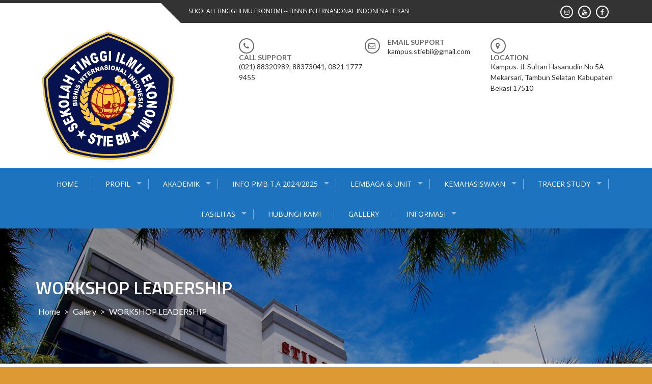

--- FILE ---
content_type: text/html; charset=UTF-8
request_url: https://www.stiebii.ac.id/workshop-leadership/
body_size: 16027
content:
<!DOCTYPE html>
<html lang="id">
<head>
<meta charset="UTF-8">
<meta name="viewport" content="width=device-width, initial-scale=1">
<link rel="profile" href="http://gmpg.org/xfn/11">
<link rel="pingback" href="https://www.stiebii.ac.id/xmlrpc.php">

<title>WORKSHOP LEADERSHIP &#8211; STIE Bisnis Internasional Indonesia</title>
<meta name='robots' content='max-image-preview:large' />
<link rel='dns-prefetch' href='//fonts.googleapis.com' />
<link rel="alternate" type="application/rss+xml" title="STIE Bisnis Internasional Indonesia &raquo; Feed" href="https://www.stiebii.ac.id/feed/" />
<link rel="alternate" type="application/rss+xml" title="STIE Bisnis Internasional Indonesia &raquo; Umpan Komentar" href="https://www.stiebii.ac.id/comments/feed/" />
<link rel="alternate" type="application/rss+xml" title="STIE Bisnis Internasional Indonesia &raquo; WORKSHOP LEADERSHIP Umpan Komentar" href="https://www.stiebii.ac.id/workshop-leadership/feed/" />
<script type="text/javascript">
/* <![CDATA[ */
window._wpemojiSettings = {"baseUrl":"https:\/\/s.w.org\/images\/core\/emoji\/14.0.0\/72x72\/","ext":".png","svgUrl":"https:\/\/s.w.org\/images\/core\/emoji\/14.0.0\/svg\/","svgExt":".svg","source":{"concatemoji":"https:\/\/www.stiebii.ac.id\/wp-includes\/js\/wp-emoji-release.min.js?ver=6.4.7"}};
/*! This file is auto-generated */
!function(i,n){var o,s,e;function c(e){try{var t={supportTests:e,timestamp:(new Date).valueOf()};sessionStorage.setItem(o,JSON.stringify(t))}catch(e){}}function p(e,t,n){e.clearRect(0,0,e.canvas.width,e.canvas.height),e.fillText(t,0,0);var t=new Uint32Array(e.getImageData(0,0,e.canvas.width,e.canvas.height).data),r=(e.clearRect(0,0,e.canvas.width,e.canvas.height),e.fillText(n,0,0),new Uint32Array(e.getImageData(0,0,e.canvas.width,e.canvas.height).data));return t.every(function(e,t){return e===r[t]})}function u(e,t,n){switch(t){case"flag":return n(e,"\ud83c\udff3\ufe0f\u200d\u26a7\ufe0f","\ud83c\udff3\ufe0f\u200b\u26a7\ufe0f")?!1:!n(e,"\ud83c\uddfa\ud83c\uddf3","\ud83c\uddfa\u200b\ud83c\uddf3")&&!n(e,"\ud83c\udff4\udb40\udc67\udb40\udc62\udb40\udc65\udb40\udc6e\udb40\udc67\udb40\udc7f","\ud83c\udff4\u200b\udb40\udc67\u200b\udb40\udc62\u200b\udb40\udc65\u200b\udb40\udc6e\u200b\udb40\udc67\u200b\udb40\udc7f");case"emoji":return!n(e,"\ud83e\udef1\ud83c\udffb\u200d\ud83e\udef2\ud83c\udfff","\ud83e\udef1\ud83c\udffb\u200b\ud83e\udef2\ud83c\udfff")}return!1}function f(e,t,n){var r="undefined"!=typeof WorkerGlobalScope&&self instanceof WorkerGlobalScope?new OffscreenCanvas(300,150):i.createElement("canvas"),a=r.getContext("2d",{willReadFrequently:!0}),o=(a.textBaseline="top",a.font="600 32px Arial",{});return e.forEach(function(e){o[e]=t(a,e,n)}),o}function t(e){var t=i.createElement("script");t.src=e,t.defer=!0,i.head.appendChild(t)}"undefined"!=typeof Promise&&(o="wpEmojiSettingsSupports",s=["flag","emoji"],n.supports={everything:!0,everythingExceptFlag:!0},e=new Promise(function(e){i.addEventListener("DOMContentLoaded",e,{once:!0})}),new Promise(function(t){var n=function(){try{var e=JSON.parse(sessionStorage.getItem(o));if("object"==typeof e&&"number"==typeof e.timestamp&&(new Date).valueOf()<e.timestamp+604800&&"object"==typeof e.supportTests)return e.supportTests}catch(e){}return null}();if(!n){if("undefined"!=typeof Worker&&"undefined"!=typeof OffscreenCanvas&&"undefined"!=typeof URL&&URL.createObjectURL&&"undefined"!=typeof Blob)try{var e="postMessage("+f.toString()+"("+[JSON.stringify(s),u.toString(),p.toString()].join(",")+"));",r=new Blob([e],{type:"text/javascript"}),a=new Worker(URL.createObjectURL(r),{name:"wpTestEmojiSupports"});return void(a.onmessage=function(e){c(n=e.data),a.terminate(),t(n)})}catch(e){}c(n=f(s,u,p))}t(n)}).then(function(e){for(var t in e)n.supports[t]=e[t],n.supports.everything=n.supports.everything&&n.supports[t],"flag"!==t&&(n.supports.everythingExceptFlag=n.supports.everythingExceptFlag&&n.supports[t]);n.supports.everythingExceptFlag=n.supports.everythingExceptFlag&&!n.supports.flag,n.DOMReady=!1,n.readyCallback=function(){n.DOMReady=!0}}).then(function(){return e}).then(function(){var e;n.supports.everything||(n.readyCallback(),(e=n.source||{}).concatemoji?t(e.concatemoji):e.wpemoji&&e.twemoji&&(t(e.twemoji),t(e.wpemoji)))}))}((window,document),window._wpemojiSettings);
/* ]]> */
</script>
<style id='wp-emoji-styles-inline-css' type='text/css'>

	img.wp-smiley, img.emoji {
		display: inline !important;
		border: none !important;
		box-shadow: none !important;
		height: 1em !important;
		width: 1em !important;
		margin: 0 0.07em !important;
		vertical-align: -0.1em !important;
		background: none !important;
		padding: 0 !important;
	}
</style>
<link rel='stylesheet' id='wp-block-library-css' href='https://www.stiebii.ac.id/wp-includes/css/dist/block-library/style.min.css?ver=6.4.7' type='text/css' media='all' />
<style id='wp-block-library-theme-inline-css' type='text/css'>
.wp-block-audio figcaption{color:#555;font-size:13px;text-align:center}.is-dark-theme .wp-block-audio figcaption{color:hsla(0,0%,100%,.65)}.wp-block-audio{margin:0 0 1em}.wp-block-code{border:1px solid #ccc;border-radius:4px;font-family:Menlo,Consolas,monaco,monospace;padding:.8em 1em}.wp-block-embed figcaption{color:#555;font-size:13px;text-align:center}.is-dark-theme .wp-block-embed figcaption{color:hsla(0,0%,100%,.65)}.wp-block-embed{margin:0 0 1em}.blocks-gallery-caption{color:#555;font-size:13px;text-align:center}.is-dark-theme .blocks-gallery-caption{color:hsla(0,0%,100%,.65)}.wp-block-image figcaption{color:#555;font-size:13px;text-align:center}.is-dark-theme .wp-block-image figcaption{color:hsla(0,0%,100%,.65)}.wp-block-image{margin:0 0 1em}.wp-block-pullquote{border-bottom:4px solid;border-top:4px solid;color:currentColor;margin-bottom:1.75em}.wp-block-pullquote cite,.wp-block-pullquote footer,.wp-block-pullquote__citation{color:currentColor;font-size:.8125em;font-style:normal;text-transform:uppercase}.wp-block-quote{border-left:.25em solid;margin:0 0 1.75em;padding-left:1em}.wp-block-quote cite,.wp-block-quote footer{color:currentColor;font-size:.8125em;font-style:normal;position:relative}.wp-block-quote.has-text-align-right{border-left:none;border-right:.25em solid;padding-left:0;padding-right:1em}.wp-block-quote.has-text-align-center{border:none;padding-left:0}.wp-block-quote.is-large,.wp-block-quote.is-style-large,.wp-block-quote.is-style-plain{border:none}.wp-block-search .wp-block-search__label{font-weight:700}.wp-block-search__button{border:1px solid #ccc;padding:.375em .625em}:where(.wp-block-group.has-background){padding:1.25em 2.375em}.wp-block-separator.has-css-opacity{opacity:.4}.wp-block-separator{border:none;border-bottom:2px solid;margin-left:auto;margin-right:auto}.wp-block-separator.has-alpha-channel-opacity{opacity:1}.wp-block-separator:not(.is-style-wide):not(.is-style-dots){width:100px}.wp-block-separator.has-background:not(.is-style-dots){border-bottom:none;height:1px}.wp-block-separator.has-background:not(.is-style-wide):not(.is-style-dots){height:2px}.wp-block-table{margin:0 0 1em}.wp-block-table td,.wp-block-table th{word-break:normal}.wp-block-table figcaption{color:#555;font-size:13px;text-align:center}.is-dark-theme .wp-block-table figcaption{color:hsla(0,0%,100%,.65)}.wp-block-video figcaption{color:#555;font-size:13px;text-align:center}.is-dark-theme .wp-block-video figcaption{color:hsla(0,0%,100%,.65)}.wp-block-video{margin:0 0 1em}.wp-block-template-part.has-background{margin-bottom:0;margin-top:0;padding:1.25em 2.375em}
</style>
<style id='classic-theme-styles-inline-css' type='text/css'>
/*! This file is auto-generated */
.wp-block-button__link{color:#fff;background-color:#32373c;border-radius:9999px;box-shadow:none;text-decoration:none;padding:calc(.667em + 2px) calc(1.333em + 2px);font-size:1.125em}.wp-block-file__button{background:#32373c;color:#fff;text-decoration:none}
</style>
<style id='global-styles-inline-css' type='text/css'>
body{--wp--preset--color--black: #000000;--wp--preset--color--cyan-bluish-gray: #abb8c3;--wp--preset--color--white: #ffffff;--wp--preset--color--pale-pink: #f78da7;--wp--preset--color--vivid-red: #cf2e2e;--wp--preset--color--luminous-vivid-orange: #ff6900;--wp--preset--color--luminous-vivid-amber: #fcb900;--wp--preset--color--light-green-cyan: #7bdcb5;--wp--preset--color--vivid-green-cyan: #00d084;--wp--preset--color--pale-cyan-blue: #8ed1fc;--wp--preset--color--vivid-cyan-blue: #0693e3;--wp--preset--color--vivid-purple: #9b51e0;--wp--preset--gradient--vivid-cyan-blue-to-vivid-purple: linear-gradient(135deg,rgba(6,147,227,1) 0%,rgb(155,81,224) 100%);--wp--preset--gradient--light-green-cyan-to-vivid-green-cyan: linear-gradient(135deg,rgb(122,220,180) 0%,rgb(0,208,130) 100%);--wp--preset--gradient--luminous-vivid-amber-to-luminous-vivid-orange: linear-gradient(135deg,rgba(252,185,0,1) 0%,rgba(255,105,0,1) 100%);--wp--preset--gradient--luminous-vivid-orange-to-vivid-red: linear-gradient(135deg,rgba(255,105,0,1) 0%,rgb(207,46,46) 100%);--wp--preset--gradient--very-light-gray-to-cyan-bluish-gray: linear-gradient(135deg,rgb(238,238,238) 0%,rgb(169,184,195) 100%);--wp--preset--gradient--cool-to-warm-spectrum: linear-gradient(135deg,rgb(74,234,220) 0%,rgb(151,120,209) 20%,rgb(207,42,186) 40%,rgb(238,44,130) 60%,rgb(251,105,98) 80%,rgb(254,248,76) 100%);--wp--preset--gradient--blush-light-purple: linear-gradient(135deg,rgb(255,206,236) 0%,rgb(152,150,240) 100%);--wp--preset--gradient--blush-bordeaux: linear-gradient(135deg,rgb(254,205,165) 0%,rgb(254,45,45) 50%,rgb(107,0,62) 100%);--wp--preset--gradient--luminous-dusk: linear-gradient(135deg,rgb(255,203,112) 0%,rgb(199,81,192) 50%,rgb(65,88,208) 100%);--wp--preset--gradient--pale-ocean: linear-gradient(135deg,rgb(255,245,203) 0%,rgb(182,227,212) 50%,rgb(51,167,181) 100%);--wp--preset--gradient--electric-grass: linear-gradient(135deg,rgb(202,248,128) 0%,rgb(113,206,126) 100%);--wp--preset--gradient--midnight: linear-gradient(135deg,rgb(2,3,129) 0%,rgb(40,116,252) 100%);--wp--preset--font-size--small: 13px;--wp--preset--font-size--medium: 20px;--wp--preset--font-size--large: 36px;--wp--preset--font-size--x-large: 42px;--wp--preset--spacing--20: 0.44rem;--wp--preset--spacing--30: 0.67rem;--wp--preset--spacing--40: 1rem;--wp--preset--spacing--50: 1.5rem;--wp--preset--spacing--60: 2.25rem;--wp--preset--spacing--70: 3.38rem;--wp--preset--spacing--80: 5.06rem;--wp--preset--shadow--natural: 6px 6px 9px rgba(0, 0, 0, 0.2);--wp--preset--shadow--deep: 12px 12px 50px rgba(0, 0, 0, 0.4);--wp--preset--shadow--sharp: 6px 6px 0px rgba(0, 0, 0, 0.2);--wp--preset--shadow--outlined: 6px 6px 0px -3px rgba(255, 255, 255, 1), 6px 6px rgba(0, 0, 0, 1);--wp--preset--shadow--crisp: 6px 6px 0px rgba(0, 0, 0, 1);}:where(.is-layout-flex){gap: 0.5em;}:where(.is-layout-grid){gap: 0.5em;}body .is-layout-flow > .alignleft{float: left;margin-inline-start: 0;margin-inline-end: 2em;}body .is-layout-flow > .alignright{float: right;margin-inline-start: 2em;margin-inline-end: 0;}body .is-layout-flow > .aligncenter{margin-left: auto !important;margin-right: auto !important;}body .is-layout-constrained > .alignleft{float: left;margin-inline-start: 0;margin-inline-end: 2em;}body .is-layout-constrained > .alignright{float: right;margin-inline-start: 2em;margin-inline-end: 0;}body .is-layout-constrained > .aligncenter{margin-left: auto !important;margin-right: auto !important;}body .is-layout-constrained > :where(:not(.alignleft):not(.alignright):not(.alignfull)){max-width: var(--wp--style--global--content-size);margin-left: auto !important;margin-right: auto !important;}body .is-layout-constrained > .alignwide{max-width: var(--wp--style--global--wide-size);}body .is-layout-flex{display: flex;}body .is-layout-flex{flex-wrap: wrap;align-items: center;}body .is-layout-flex > *{margin: 0;}body .is-layout-grid{display: grid;}body .is-layout-grid > *{margin: 0;}:where(.wp-block-columns.is-layout-flex){gap: 2em;}:where(.wp-block-columns.is-layout-grid){gap: 2em;}:where(.wp-block-post-template.is-layout-flex){gap: 1.25em;}:where(.wp-block-post-template.is-layout-grid){gap: 1.25em;}.has-black-color{color: var(--wp--preset--color--black) !important;}.has-cyan-bluish-gray-color{color: var(--wp--preset--color--cyan-bluish-gray) !important;}.has-white-color{color: var(--wp--preset--color--white) !important;}.has-pale-pink-color{color: var(--wp--preset--color--pale-pink) !important;}.has-vivid-red-color{color: var(--wp--preset--color--vivid-red) !important;}.has-luminous-vivid-orange-color{color: var(--wp--preset--color--luminous-vivid-orange) !important;}.has-luminous-vivid-amber-color{color: var(--wp--preset--color--luminous-vivid-amber) !important;}.has-light-green-cyan-color{color: var(--wp--preset--color--light-green-cyan) !important;}.has-vivid-green-cyan-color{color: var(--wp--preset--color--vivid-green-cyan) !important;}.has-pale-cyan-blue-color{color: var(--wp--preset--color--pale-cyan-blue) !important;}.has-vivid-cyan-blue-color{color: var(--wp--preset--color--vivid-cyan-blue) !important;}.has-vivid-purple-color{color: var(--wp--preset--color--vivid-purple) !important;}.has-black-background-color{background-color: var(--wp--preset--color--black) !important;}.has-cyan-bluish-gray-background-color{background-color: var(--wp--preset--color--cyan-bluish-gray) !important;}.has-white-background-color{background-color: var(--wp--preset--color--white) !important;}.has-pale-pink-background-color{background-color: var(--wp--preset--color--pale-pink) !important;}.has-vivid-red-background-color{background-color: var(--wp--preset--color--vivid-red) !important;}.has-luminous-vivid-orange-background-color{background-color: var(--wp--preset--color--luminous-vivid-orange) !important;}.has-luminous-vivid-amber-background-color{background-color: var(--wp--preset--color--luminous-vivid-amber) !important;}.has-light-green-cyan-background-color{background-color: var(--wp--preset--color--light-green-cyan) !important;}.has-vivid-green-cyan-background-color{background-color: var(--wp--preset--color--vivid-green-cyan) !important;}.has-pale-cyan-blue-background-color{background-color: var(--wp--preset--color--pale-cyan-blue) !important;}.has-vivid-cyan-blue-background-color{background-color: var(--wp--preset--color--vivid-cyan-blue) !important;}.has-vivid-purple-background-color{background-color: var(--wp--preset--color--vivid-purple) !important;}.has-black-border-color{border-color: var(--wp--preset--color--black) !important;}.has-cyan-bluish-gray-border-color{border-color: var(--wp--preset--color--cyan-bluish-gray) !important;}.has-white-border-color{border-color: var(--wp--preset--color--white) !important;}.has-pale-pink-border-color{border-color: var(--wp--preset--color--pale-pink) !important;}.has-vivid-red-border-color{border-color: var(--wp--preset--color--vivid-red) !important;}.has-luminous-vivid-orange-border-color{border-color: var(--wp--preset--color--luminous-vivid-orange) !important;}.has-luminous-vivid-amber-border-color{border-color: var(--wp--preset--color--luminous-vivid-amber) !important;}.has-light-green-cyan-border-color{border-color: var(--wp--preset--color--light-green-cyan) !important;}.has-vivid-green-cyan-border-color{border-color: var(--wp--preset--color--vivid-green-cyan) !important;}.has-pale-cyan-blue-border-color{border-color: var(--wp--preset--color--pale-cyan-blue) !important;}.has-vivid-cyan-blue-border-color{border-color: var(--wp--preset--color--vivid-cyan-blue) !important;}.has-vivid-purple-border-color{border-color: var(--wp--preset--color--vivid-purple) !important;}.has-vivid-cyan-blue-to-vivid-purple-gradient-background{background: var(--wp--preset--gradient--vivid-cyan-blue-to-vivid-purple) !important;}.has-light-green-cyan-to-vivid-green-cyan-gradient-background{background: var(--wp--preset--gradient--light-green-cyan-to-vivid-green-cyan) !important;}.has-luminous-vivid-amber-to-luminous-vivid-orange-gradient-background{background: var(--wp--preset--gradient--luminous-vivid-amber-to-luminous-vivid-orange) !important;}.has-luminous-vivid-orange-to-vivid-red-gradient-background{background: var(--wp--preset--gradient--luminous-vivid-orange-to-vivid-red) !important;}.has-very-light-gray-to-cyan-bluish-gray-gradient-background{background: var(--wp--preset--gradient--very-light-gray-to-cyan-bluish-gray) !important;}.has-cool-to-warm-spectrum-gradient-background{background: var(--wp--preset--gradient--cool-to-warm-spectrum) !important;}.has-blush-light-purple-gradient-background{background: var(--wp--preset--gradient--blush-light-purple) !important;}.has-blush-bordeaux-gradient-background{background: var(--wp--preset--gradient--blush-bordeaux) !important;}.has-luminous-dusk-gradient-background{background: var(--wp--preset--gradient--luminous-dusk) !important;}.has-pale-ocean-gradient-background{background: var(--wp--preset--gradient--pale-ocean) !important;}.has-electric-grass-gradient-background{background: var(--wp--preset--gradient--electric-grass) !important;}.has-midnight-gradient-background{background: var(--wp--preset--gradient--midnight) !important;}.has-small-font-size{font-size: var(--wp--preset--font-size--small) !important;}.has-medium-font-size{font-size: var(--wp--preset--font-size--medium) !important;}.has-large-font-size{font-size: var(--wp--preset--font-size--large) !important;}.has-x-large-font-size{font-size: var(--wp--preset--font-size--x-large) !important;}
.wp-block-navigation a:where(:not(.wp-element-button)){color: inherit;}
:where(.wp-block-post-template.is-layout-flex){gap: 1.25em;}:where(.wp-block-post-template.is-layout-grid){gap: 1.25em;}
:where(.wp-block-columns.is-layout-flex){gap: 2em;}:where(.wp-block-columns.is-layout-grid){gap: 2em;}
.wp-block-pullquote{font-size: 1.5em;line-height: 1.6;}
</style>
<link rel='stylesheet' id='aptf-bxslider-css' href='https://www.stiebii.ac.id/wp-content/plugins/accesspress-twitter-feed/css/jquery.bxslider.css?ver=1.6.9' type='text/css' media='all' />
<link rel='stylesheet' id='aptf-front-css-css' href='https://www.stiebii.ac.id/wp-content/plugins/accesspress-twitter-feed/css/frontend.css?ver=1.6.9' type='text/css' media='all' />
<link rel='stylesheet' id='aptf-font-css-css' href='https://www.stiebii.ac.id/wp-content/plugins/accesspress-twitter-feed/css/fonts.css?ver=1.6.9' type='text/css' media='all' />
<link rel='stylesheet' id='apct-frontend-css-css' href='https://www.stiebii.ac.id/wp-content/plugins/ap-custom-testimonial/css/frontend.css?ver=1.4.9' type='text/css' media='all' />
<link rel='stylesheet' id='apct-slider-css-css' href='https://www.stiebii.ac.id/wp-content/plugins/ap-custom-testimonial/css/jquery.bxslider.css?ver=1.4.9' type='text/css' media='all' />
<link rel='stylesheet' id='apct-fontawesome-css' href='https://www.stiebii.ac.id/wp-content/plugins/ap-custom-testimonial/css/font-awesome/font-awesome.min.css?ver=6.4.7' type='text/css' media='all' />
<link rel='stylesheet' id='contact-form-7-css' href='https://www.stiebii.ac.id/wp-content/plugins/contact-form-7/includes/css/styles.css?ver=5.7.6' type='text/css' media='all' />
<link rel='stylesheet' id='sow-slider-slider-css' href='https://www.stiebii.ac.id/wp-content/plugins/so-widgets-bundle/css/slider/slider.css?ver=1.49.2' type='text/css' media='all' />
<link rel='stylesheet' id='sow-slider-default-53fd0f98de19-css' href='https://www.stiebii.ac.id/wp-content/uploads/siteorigin-widgets/sow-slider-default-53fd0f98de19.css?ver=6.4.7' type='text/css' media='all' />
<link rel='stylesheet' id='sow-button-base-css' href='https://www.stiebii.ac.id/wp-content/plugins/so-widgets-bundle/widgets/button/css/style.css?ver=1.49.2' type='text/css' media='all' />
<link rel='stylesheet' id='sow-button-atom-cb4ee003a079-css' href='https://www.stiebii.ac.id/wp-content/uploads/siteorigin-widgets/sow-button-atom-cb4ee003a079.css?ver=6.4.7' type='text/css' media='all' />
<link rel='stylesheet' id='sow-button-atom-962c576c8b8b-css' href='https://www.stiebii.ac.id/wp-content/uploads/siteorigin-widgets/sow-button-atom-962c576c8b8b.css?ver=6.4.7' type='text/css' media='all' />
<link rel='stylesheet' id='sow-button-flat-5c8faa648dfe-css' href='https://www.stiebii.ac.id/wp-content/uploads/siteorigin-widgets/sow-button-flat-5c8faa648dfe.css?ver=6.4.7' type='text/css' media='all' />
<link rel='stylesheet' id='enlighten-google-fonts-css' href='//fonts.googleapis.com/css?family=Open+Sans%3A400%2C600%2C700%7CRaleway%3A400%2C600%2C300%2C700%2C400italic%2C500italic%7CTitillium+Web%3A400%2C300%2C200%2C600%2C400italic%7COswald%7CLato%3A400%2C100%2C100italic%2C300%2C300italic%2C400italic%2C700%2C700italic%2C900&#038;ver=6.4.7' type='text/css' media='all' />
<link rel='stylesheet' id='enlighten-style-css' href='https://www.stiebii.ac.id/wp-content/themes/enlighten/style.css?ver=6.4.7' type='text/css' media='all' />
<style id='enlighten-style-inline-css' type='text/css'>

        .header-banner-container{
            background-image: url(https://www.stiebii.ac.id/wp-content/uploads/2021/06/DSC_2775.jpg);
            background-repeat: no-repeat;
        }
        #section_service{
            background-image: url(http://localhost/stie-bii/wp-content/uploads/2018/05/bg-1.jpg); ?>);
            background-repeat: no-repeat;
        }
                .title_two,
                .portfolio_slider_wrap .anchor_title_wrap a:hover,
                #section_achieve .bg_achieve .wrap_counter .counter_count,
                #section_faq_testimonial .faq_wrap .faq_title,
                #section_faq_testimonial .test_wrap .title_test,
                #section_cta .button_cta a:hover,
                .entry-footer a:hover, .entry-footer a:focus, .entry-footer a:active,
                ul#follow_us_contacts li a:hover i,
                .rn_title a:hover,
                .woocommerce ul.products li.product .price,
                .woocommerce div.product p.price,
                .woocommerce div.product span.price {
                    color: #1e73be;
                }
                    .widget ul li:hover:after, .widget ul li a:hover,
                    #secondary .footer_RN_wrap .tn_title a:hover,
                    #primary .entry-title a:hover,
                    .contact-info-wrap ul li a:hover{
                        color: rgba(30, 115, 190, 0.8);
                    }
                .main-navigation,
                .main-navigation.top ul ul,
                #section_service .service_slider.owl-carousel,
                .wrap_video .video_wrap .play-pause-video,
                #section_cta,
                .recent_news .rn_title_content .ln_date,
                #section_news_twitter_message .twitter_wrap,
                .faq_dot:before,
                .main-navigation ul ul.sub-menu > li > a,
                .search-form:before,
                #secondary h2.widget-title:before,
                .nav-links a,
                .contact-form-wrap form input[type="submit"],
                .woocommerce span.onsale,
                .woocommerce #respond input#submit,
                .woocommerce #respond input#submit.alt,
                .woocommerce a.button.alt,
                .woocommerce button.button.alt,
                .woocommerce input.button.alt,
                .woocommerce-account .woocommerce-MyAccount-navigation ul,
                .comment-form .form-submit .submit {
                    background: #1e73be;
                }
                    #secondary .search-form .search-submit:hover,
                    #primary .error-404.not-found .search-form .search-submit:hover .not-found .search-form .search-submit:hover{
                        background: #4b8fcb;
                }
                    #secondary .search-form .search-submit:hover,
                    #primary .error-404.not-found .search-form .search-submit:hover .not-found .search-form .search-submit:hover{
                        border-color: #4b8fcb;
                }
                    .service_slider .content_wrap .title_content_service{
                        color: #d2e3f2;
                    }
                    .service_slider.owl-carousel .owl-controls .owl-nav div{
                        color: #d2e3f2;
                    }
                    .service_slider .content_wrap:after{
                        background: #a5c7e5;
                    }
                    .service_slider.owl-carousel:before,
                    #section_cta .title_section_cta,
                    .twitter_wrap .aptf-single-tweet-wrapper{
                        border-color: #a5c7e5;
                    }
                    #section_news_twitter_message .recent_news .rn_content_loop .rn_image,
                    .contact-form-wrap form input[type="submit"]:hover,
                    #section_news_twitter_message .recent_news .rn_content_loop .rn_image:hover span,
                    .woocommerce #respond input#submit.alt:hover, .woocommerce a.button.alt:hover, .woocommerce button.button.alt:hover, .woocommerce input.button.alt:hover{
                        background: rgba(30, 115, 190, 0.65);
                    }
                    .main-navigation ul ul li,
                    .main-navigation ul ul ul li{
                        background: rgba(30, 115, 190, 0.8);
                    }
                .portfolio_slider_wrap.owl-carousel .owl-controls .owl-dot.active span,
                .portfolio_slider_wrap.owl-carousel .owl-controls .owl-dot span:hover,
                #section_faq_testimonial .faq_cat_wrap .bx-wrapper .bx-pager.bx-default-pager a:hover,
                #section_faq_testimonial .faq_cat_wrap .bx-wrapper .bx-pager.bx-default-pager a.active,
                #secondary .search-form .search-submit,
                #primary .error-404.not-found .search-form .search-submit,
                .not-found .search-form .search-submit,
                .site-footer .widget_search .search-submit,
                ul#follow_us_contacts li a:hover i {
                    border-color: #1e73be;
                }
                .woocommerce-account .woocommerce-MyAccount-navigation ul li{
                    border-color: #a5c7e5
                }@media (max-width: 768px) {
                .main-navigation.top #primary-menu {
                    background: rgba(30, 115, 190, 0.84) !important;
                }
            }
                #section_news_slide,
                #section_faq_testimonial .test_faq_wrap .faq_question.expanded .plus_minus_wrap,
                #section_faq_testimonial .test_faq_wrap .faq_question.expanded .plus_minus_wrap:before,
                #section_news_twitter_message .recent_news .rn_title,
                #section_news_twitter_message .messag_wrap .rn_title{
                    background: #f2ba37;
                }
                body, body p {
                    font-family: Lato;
                }
                h1, h2, h3, h4, h5, h6 {
                    font-family: Titillium Web;
                }
                .main-navigation a {
                    font-family: Open Sans;
                }
</style>
<link rel='stylesheet' id='enlighten-keyboard-css' href='https://www.stiebii.ac.id/wp-content/themes/enlighten/css/keyboard.css?ver=6.4.7' type='text/css' media='all' />
<link rel='stylesheet' id='font-awesome-css' href='https://www.stiebii.ac.id/wp-content/themes/enlighten/css/fontawesome/css/font-awesome.css?ver=6.4.7' type='text/css' media='all' />
<link rel='stylesheet' id='bxslider-css' href='https://www.stiebii.ac.id/wp-content/themes/enlighten/js/bxslider/jquery.bxslider.css?ver=6.4.7' type='text/css' media='all' />
<link rel='stylesheet' id='owl-carousel-css' href='https://www.stiebii.ac.id/wp-content/themes/enlighten/js/owl-carousel/owl.carousel.css?ver=6.4.7' type='text/css' media='all' />
<link rel='stylesheet' id='enlighten-responsive-css' href='https://www.stiebii.ac.id/wp-content/themes/enlighten/css/responsive.css?ver=6.4.7' type='text/css' media='all' />
<link rel='stylesheet' id='superfish-css' href='https://www.stiebii.ac.id/wp-content/themes/enlighten/js/superfish/superfish.css?ver=6.4.7' type='text/css' media='all' />
<link rel='stylesheet' id='animate-css' href='https://www.stiebii.ac.id/wp-content/themes/enlighten/js/wow/animate.css?ver=6.4.7' type='text/css' media='all' />
<link rel='stylesheet' id='mb-ytplayer-css' href='https://www.stiebii.ac.id/wp-content/themes/enlighten/js/youtube-video/jquery.mb.YTPlayer.css?ver=6.4.7' type='text/css' media='all' />
<link rel='stylesheet' id='apct-google-fonts-css' href='//fonts.googleapis.com/css?family=Open+Sans%3A400%2C300%2C300italic%2C400italic%2C600%2C600italic%2C700%2C700italic%2C800%2C800italic%7CRoboto%3A400%2C100%2C100italic%2C300%2C300italic%2C400italic%2C500%2C500italic%2C700%2C700italic%2C900%2C900italic%7CRaleway%3A400%2C100%2C100italic%2C200%2C200italic%2C300%2C300italic%2C400italic%2C500%2C500italic%2C600%2C600italic%2C700%2C700italic%2C800italic%2C800%2C900%2C900italic&#038;ver=6.4.7' type='text/css' media='all' />
<script type="text/javascript" src="https://www.stiebii.ac.id/wp-includes/js/jquery/jquery.min.js?ver=3.7.1" id="jquery-core-js"></script>
<script type="text/javascript" src="https://www.stiebii.ac.id/wp-includes/js/jquery/jquery-migrate.min.js?ver=3.4.1" id="jquery-migrate-js"></script>
<script type="text/javascript" src="https://www.stiebii.ac.id/wp-content/plugins/accesspress-twitter-feed/js/jquery.bxslider.min.js?ver=1.6.9" id="aptf-bxslider-js"></script>
<script type="text/javascript" src="https://www.stiebii.ac.id/wp-content/plugins/accesspress-twitter-feed/js/frontend.js?ver=1.6.9" id="aptf-front-js-js"></script>
<script type="text/javascript" src="https://www.stiebii.ac.id/wp-content/plugins/ap-custom-testimonial/js/jquery.bxslider.min.js?ver=1" id="apct-bxslider-js-js"></script>
<script type="text/javascript" src="https://www.stiebii.ac.id/wp-content/plugins/ap-custom-testimonial/js/frontend.js?ver=1.4.9" id="apct-front-end-js-js"></script>
<script type="text/javascript" src="https://www.stiebii.ac.id/wp-content/plugins/so-widgets-bundle/js/jquery.cycle.min.js?ver=1.49.2" id="sow-slider-slider-cycle2-js"></script>
<script type="text/javascript" src="https://www.stiebii.ac.id/wp-content/plugins/so-widgets-bundle/js/slider/jquery.slider.min.js?ver=1.49.2" id="sow-slider-slider-js"></script>
<script type="text/javascript" src="https://www.stiebii.ac.id/wp-content/themes/enlighten/js/youtube-video/jquery.mb.YTPlayer.js?ver=6.4.7" id="mb-ytplayer-js"></script>
<script type="text/javascript" src="https://www.stiebii.ac.id/wp-content/themes/enlighten/js/superfish/superfish.js?ver=6.4.7" id="superfish-js"></script>
<script type="text/javascript" src="https://www.stiebii.ac.id/wp-content/themes/enlighten/js/sticky-sidebar/theia-sticky-sidebar.js?ver=6.4.7" id="theia-sticky-sidebar-js"></script>
<script type="text/javascript" src="https://www.stiebii.ac.id/wp-content/themes/enlighten/js/wow/wow.js?ver=6.4.7" id="wow-js"></script>
<script type="text/javascript" src="https://www.stiebii.ac.id/wp-content/themes/enlighten/js/superfish/hoverIntent.js?ver=6.4.7" id="hoverintent-js"></script>
<script type="text/javascript" src="https://www.stiebii.ac.id/wp-content/themes/enlighten/js/waypoint/jquery.waypoints.js?ver=6.4.7" id="waypoints-js"></script>
<script type="text/javascript" src="https://www.stiebii.ac.id/wp-content/themes/enlighten/js/bxslider/jquery.bxslider.js?ver=1.8.2" id="bxslider-js"></script>
<script type="text/javascript" src="https://www.stiebii.ac.id/wp-content/themes/enlighten/js/owl-carousel/owl.carousel.js?ver=6.4.7" id="carousel-js"></script>
<script type="text/javascript" src="https://www.stiebii.ac.id/wp-content/themes/enlighten/js/counter-up/jquery.counterup.js?ver=6.4.7" id="counterup-js"></script>
<script type="text/javascript" src="https://www.stiebii.ac.id/wp-content/themes/enlighten/js/custom.js?ver=6.4.7" id="enlighten-custom-js-js"></script>
<link rel="https://api.w.org/" href="https://www.stiebii.ac.id/wp-json/" /><link rel="alternate" type="application/json" href="https://www.stiebii.ac.id/wp-json/wp/v2/posts/1730" /><link rel="EditURI" type="application/rsd+xml" title="RSD" href="https://www.stiebii.ac.id/xmlrpc.php?rsd" />
<meta name="generator" content="WordPress 6.4.7" />
<link rel="canonical" href="https://www.stiebii.ac.id/workshop-leadership/" />
<link rel='shortlink' href='https://www.stiebii.ac.id/?p=1730' />
<link rel="alternate" type="application/json+oembed" href="https://www.stiebii.ac.id/wp-json/oembed/1.0/embed?url=https%3A%2F%2Fwww.stiebii.ac.id%2Fworkshop-leadership%2F" />
<link rel="alternate" type="text/xml+oembed" href="https://www.stiebii.ac.id/wp-json/oembed/1.0/embed?url=https%3A%2F%2Fwww.stiebii.ac.id%2Fworkshop-leadership%2F&#038;format=xml" />
	<style type="text/css">
			.site-title a,
		.site-description {
			color: #eeee22;
		}
		</style>
	<style type="text/css" id="custom-background-css">
body.custom-background { background-color: #dd9933; background-image: url("https://www.stiebii.ac.id/wp-content/uploads/2019/07/MG_8599-edit-pakai-tulisan.jpg"); background-position: center bottom; background-size: contain; background-repeat: repeat; background-attachment: fixed; }
</style>
	<link rel="icon" href="https://www.stiebii.ac.id/wp-content/uploads/2018/10/lologo2-100x100.png" sizes="32x32" />
<link rel="icon" href="https://www.stiebii.ac.id/wp-content/uploads/2018/10/lologo2-e1550653927911.png" sizes="192x192" />
<link rel="apple-touch-icon" href="https://www.stiebii.ac.id/wp-content/uploads/2018/10/lologo2-e1550653927911.png" />
<meta name="msapplication-TileImage" content="https://www.stiebii.ac.id/wp-content/uploads/2018/10/lologo2-e1550653927911.png" />
</head>

<body class="post-template-default single single-post postid-1730 single-format-standard custom-background wp-custom-logo wp-embed-responsive group-blog">
    <div id="page" class="site">
	<a class="skip-link screen-reader-text" href="#content">Skip to content</a>

	<header id="masthead" class="site-header" role="banner">
		
        <!-- Site Logo -->
        <div class="ak-container">
                        <div class="social_htext_wrap">
                            <div class="header_text">
                    <span class="text_wrap">Sekolah Tinggi Ilmu Ekonomi -- Bisnis Internasional Indonesia Bekasi</span>
                </div>
                                        <div class="header_social_link">
                    <div class="fa_link_wrap"> <a target="_blank" href="http://www.facebook.com"> <span class="fa_wrap">                                        <i class="fa fa-facebook"></i>
                                    </span><div class="link_wrap">                                        facebook    
                                    </div> </a> </div><div class="fa_link_wrap"> <a target="_blank" href="http://www.youtube.com"> <span class="fa_wrap">                                        <i class="fa fa-youtube"></i>
                                    </span><div class="link_wrap">                                        youtube    
                                    </div> </a> </div><div class="fa_link_wrap"> <a target="_blank" href="https://www.instagram.com/stiebiibekasi.official/"> <span class="fa_wrap">                                        <i class="fa fa-instagram"></i>
                                    </span><div class="link_wrap">                                        instagram    
                                    </div> </a> </div>                </div>
                        </div>
                        
            <div class="logo_info_wrap">
                              <div class="header-logo-container">
                    <a href="https://www.stiebii.ac.id/" class="custom-logo-link" rel="home"><img width="1003" height="1003" src="https://www.stiebii.ac.id/wp-content/uploads/2022/08/cropped-LOGO-STIE_.png" class="custom-logo" alt="STIE Bisnis Internasional Indonesia" decoding="async" fetchpriority="high" srcset="https://www.stiebii.ac.id/wp-content/uploads/2022/08/cropped-LOGO-STIE_.png 1003w, https://www.stiebii.ac.id/wp-content/uploads/2022/08/cropped-LOGO-STIE_-300x300.png 300w, https://www.stiebii.ac.id/wp-content/uploads/2022/08/cropped-LOGO-STIE_-150x150.png 150w, https://www.stiebii.ac.id/wp-content/uploads/2022/08/cropped-LOGO-STIE_-768x768.png 768w, https://www.stiebii.ac.id/wp-content/uploads/2022/08/cropped-LOGO-STIE_-103x103.png 103w, https://www.stiebii.ac.id/wp-content/uploads/2022/08/cropped-LOGO-STIE_-100x100.png 100w, https://www.stiebii.ac.id/wp-content/uploads/2022/08/cropped-LOGO-STIE_-385x385.png 385w, https://www.stiebii.ac.id/wp-content/uploads/2022/08/cropped-LOGO-STIE_-204x204.png 204w" sizes="(max-width: 1003px) 100vw, 1003px" /></a>                </div>
                                  <div class="header_info_wrap">
                                                      <div class="phone_header wow fadeIn">
                                <div class="fa_icon"><i class="fa fa-phone" aria-hidden="true"></i></div>
                                <div class="title_phone">
                                    <span class="pnone_title">Call Support</span>
                                    <span class="phone">(021) 88320989, 88373041, 0821 1777 9455</span>
                                </div>
                            </div>
                                                      <div class="email_header wow fadeIn">
                                <div class="fa_icon"><i class="fa fa-envelope-o" aria-hidden="true"></i></div>
                                <div class="title_email_wrap">
                                    <span class="title_email">Email Support</span>
                                    <span class="email_address">kampus.stiebii@gmail.com</span>
                                </div>
                            </div>
                                                        <div class="location_header wow fadeIn">
                                <div class="fa_icon"><i class="fa fa-map-marker" aria-hidden="true"></i></div>
                                <div class="title_location_wrap">
                                    <span class="title_location">Location</span>
                                    <span class="location">Kampus. Jl. Sultan Hasanudin No 5A Mekarsari, Tambun Selatan Kabupaten Bekasi 17510</span>
                                </div>
                            </div>
                                                </div>
                        </div>
        </div>
        		<nav id="site-navigation" class="main-navigation center top" role="navigation">
			<div class="ak-container">
                <button class="mb-ham btn-transparent-toggle" >
                    <span></span>
                    <span></span>
                    <span></span>
                </button>
                <div class="menu-menu-1-container mmenu-wrapper"><ul id="primary-menu" class="menu"><li id="menu-item-1461" class="menu-item menu-item-type-post_type menu-item-object-page menu-item-1461"><a href="https://www.stiebii.ac.id/home-page/">HOME</a></li>
<li id="menu-item-1448" class="menu-item menu-item-type-post_type menu-item-object-page menu-item-has-children menu-item-1448"><a href="https://www.stiebii.ac.id/profil/">PROFIL</a>
<ul class="sub-menu">
	<li id="menu-item-1117" class="menu-item menu-item-type-post_type menu-item-object-page menu-item-1117"><a href="https://www.stiebii.ac.id/sambutan-ketua/">Sambutan Ketua STIE BII</a></li>
	<li id="menu-item-1121" class="menu-item menu-item-type-post_type menu-item-object-page menu-item-1121"><a href="https://www.stiebii.ac.id/visi-misi-yayasan/">Visi Misi Yayasan</a></li>
	<li id="menu-item-1120" class="menu-item menu-item-type-post_type menu-item-object-page menu-item-1120"><a href="https://www.stiebii.ac.id/visi-misi/">Visi &#038; Misi Institusi</a></li>
	<li id="menu-item-1864" class="menu-item menu-item-type-post_type menu-item-object-page menu-item-1864"><a href="https://www.stiebii.ac.id/visi-misi-program-studi-akuntansi/">Visi &#038; Misi Program Studi Akuntansi</a></li>
	<li id="menu-item-1860" class="menu-item menu-item-type-post_type menu-item-object-page menu-item-1860"><a href="https://www.stiebii.ac.id/visi-misi-program-studi-manajemen/">Visi &#038; Misi Program Studi Manajemen</a></li>
	<li id="menu-item-1119" class="menu-item menu-item-type-post_type menu-item-object-page menu-item-1119"><a href="https://www.stiebii.ac.id/sejarah/">Sejarah</a></li>
	<li id="menu-item-1141" class="menu-item menu-item-type-post_type menu-item-object-page menu-item-1141"><a href="https://www.stiebii.ac.id/susunan-organisasi/">Susunan Organisasi</a></li>
	<li id="menu-item-1136" class="menu-item menu-item-type-post_type menu-item-object-page menu-item-has-children menu-item-1136"><a href="https://www.stiebii.ac.id/peta-kampus/">Peta Kampus</a>
	<ul class="sub-menu">
		<li id="menu-item-1137" class="menu-item menu-item-type-custom menu-item-object-custom menu-item-1137"><a href="https://www.google.co.id/maps/place/STIE+Bisnis+Internasional+Indonesia/@-6.2615936,107.0577873,17z/data=!4m12!1m6!3m5!1s0x2e698fb09e1c2dd7:0x6c16bd4fba95aa19!2sSekolah+Tinggi+Ilmu+Ekonomi+BII+Bekasi!8m2!3d-6.261496!4d107.0586362!3m4!1s0x0:0x5b11aab1b104a05d!8m2!3d-6.2610157!4d107.0580725">Lokasi STIE BII</a></li>
	</ul>
</li>
</ul>
</li>
<li id="menu-item-1129" class="menu-item menu-item-type-post_type menu-item-object-page menu-item-has-children menu-item-1129"><a href="https://www.stiebii.ac.id/akademik/">AKADEMIK</a>
<ul class="sub-menu">
	<li id="menu-item-1130" class="menu-item menu-item-type-custom menu-item-object-custom menu-item-1130"><a href="https://siakad.stiebii.ac.id/">SIAKAD</a></li>
	<li id="menu-item-1819" class="menu-item menu-item-type-custom menu-item-object-custom menu-item-1819"><a href="https://forms.gle/idM1bNDCtXsBiaXb6">PEMILIHAN PEMINATAN</a></li>
	<li id="menu-item-1456" class="menu-item menu-item-type-post_type menu-item-object-page menu-item-has-children menu-item-1456"><a href="https://www.stiebii.ac.id/akademik/kuliah-kerja-lapangan/">KULIAH KERJA LAPANGAN</a>
	<ul class="sub-menu">
		<li id="menu-item-1898" class="menu-item menu-item-type-custom menu-item-object-custom menu-item-1898"><a href="https://drive.google.com/drive/folders/1aYROzfUc6GNMQ0esM8FWfiNt0QniGBaR?usp=drive_link">KULIAH KERJA LAPANGAN 2024</a></li>
	</ul>
</li>
	<li id="menu-item-1899" class="menu-item menu-item-type-custom menu-item-object-custom menu-item-1899"><a href="https://drive.google.com/drive/folders/1BBfGNRqRt09pVR54u61uozmW8NrRBEbf?usp=sharing">SKRIPSI 2024/2025</a></li>
	<li id="menu-item-1246" class="menu-item menu-item-type-custom menu-item-object-custom menu-item-has-children menu-item-1246"><a href="https://www.stiebii.ac.id/proposal-skripsi/">PEDOMAN PROPOSAL SKRIPSI</a>
	<ul class="sub-menu">
		<li id="menu-item-1905" class="menu-item menu-item-type-custom menu-item-object-custom menu-item-1905"><a href="https://docs.google.com/forms/d/e/1FAIpQLSch4-8NqAoGRzXqYiPFRHKVt2IzHEPwPpddeQ8fz5-NyeEw9A/viewform?usp=publish-editor">PEMINATAN PROSKRIP</a></li>
		<li id="menu-item-1904" class="menu-item menu-item-type-custom menu-item-object-custom menu-item-1904"><a href="https://docs.google.com/forms/d/e/1FAIpQLSfKrSbUhavueXjaqsMHbXEBuiqybuZUvD3aqjXoZrsU8abWdw/viewform?usp=dialog">FORM PENGAJUAN JUDUL PROPOSAL SKRIPSI TA 2025/2026</a></li>
		<li id="menu-item-1836" class="menu-item menu-item-type-custom menu-item-object-custom menu-item-1836"><a href="https://drive.google.com/file/d/1R_ywYjbUcf4EqyS4nocP3cgJO8CavupJ/view?usp=sharing">Pedoman Penulisan Proposal Skripsi &#038; Skripsi</a></li>
	</ul>
</li>
	<li id="menu-item-1276" class="menu-item menu-item-type-post_type menu-item-object-page menu-item-1276"><a href="https://www.stiebii.ac.id/pedoman-penulisan-skripsi/">PEDOMAN PENULISAN SKRIPSI</a></li>
	<li id="menu-item-1779" class="menu-item menu-item-type-post_type menu-item-object-page menu-item-has-children menu-item-1779"><a href="https://www.stiebii.ac.id/link-kartu-ujian-2/">KARTU UJIAN</a>
	<ul class="sub-menu">
		<li id="menu-item-1912" class="menu-item menu-item-type-custom menu-item-object-custom menu-item-1912"><a href="https://docs.google.com/forms/d/e/1FAIpQLSdH-wHrP-foNsbTsweNxSFdLJFJVBwfA6iJCv9o5um-Df665g/viewform?usp=publish-editor">KARTU UJIAN B-LEARNING</a></li>
		<li id="menu-item-1911" class="menu-item menu-item-type-custom menu-item-object-custom menu-item-1911"><a href="https://docs.google.com/forms/d/e/1FAIpQLScqHSxrRS3qik-ZTxpl-h7AieD4sHB4LptKEHJ4cVoqQGpx6A/viewform?usp=publish-editor">KARTU UJIAN KELAS EKSEKUTIF, KONVERSI, HYBRID</a></li>
	</ul>
</li>
	<li id="menu-item-1909" class="menu-item menu-item-type-custom menu-item-object-custom menu-item-1909"><a href="https://docs.google.com/forms/d/e/1FAIpQLSc389tcuRmBhm7vbKAMeZBoFrX929H9cao1qoGMp3jHHMuREA/viewform?usp=header">PENDAFTARAN WISUDA</a></li>
</ul>
</li>
<li id="menu-item-1144" class="menu-item menu-item-type-post_type menu-item-object-page menu-item-has-children menu-item-1144"><a href="https://www.stiebii.ac.id/info-pmb-t-a-2024-2025/">INFO PMB T.A 2024/2025</a>
<ul class="sub-menu">
	<li id="menu-item-1145" class="menu-item menu-item-type-custom menu-item-object-custom menu-item-1145"><a href="https://siakad.stiebii.ac.id/signup">Link Pendaftaran</a></li>
	<li id="menu-item-1157" class="menu-item menu-item-type-post_type menu-item-object-page menu-item-1157"><a href="https://www.stiebii.ac.id/info-kelas-reguler-dan-karyawan/">Info Kelas Reguler dan Karyawan</a></li>
	<li id="menu-item-1158" class="menu-item menu-item-type-post_type menu-item-object-page menu-item-1158"><a href="https://www.stiebii.ac.id/e-brosur/">E-Brosur</a></li>
</ul>
</li>
<li id="menu-item-1175" class="menu-item menu-item-type-post_type menu-item-object-page menu-item-has-children menu-item-1175"><a href="https://www.stiebii.ac.id/lembaga-unit/">Lembaga &#038; Unit</a>
<ul class="sub-menu">
	<li id="menu-item-1184" class="menu-item menu-item-type-post_type menu-item-object-page menu-item-1184"><a href="https://www.stiebii.ac.id/lpjm/">Lembaga Penjaminan Mutu (LPJM)</a></li>
	<li id="menu-item-1183" class="menu-item menu-item-type-post_type menu-item-object-page menu-item-1183"><a href="https://www.stiebii.ac.id/lppm-kerjasama/">LPPM &#038; Kerjasama</a></li>
	<li id="menu-item-1182" class="menu-item menu-item-type-post_type menu-item-object-page menu-item-has-children menu-item-1182"><a href="https://www.stiebii.ac.id/unit/">Unit</a>
	<ul class="sub-menu">
		<li id="menu-item-1626" class="menu-item menu-item-type-post_type menu-item-object-page menu-item-1626"><a href="https://www.stiebii.ac.id/administrasi-akademik/">ADMINISTRASI AKADEMIK</a></li>
		<li id="menu-item-1632" class="menu-item menu-item-type-post_type menu-item-object-page menu-item-1632"><a href="https://www.stiebii.ac.id/administrasi-keuangan/">ADMINISTRASI KEUANGAN</a></li>
		<li id="menu-item-1651" class="menu-item menu-item-type-post_type menu-item-object-page menu-item-1651"><a href="https://www.stiebii.ac.id/perpustakaan-2/">PERPUSTAKAAN</a></li>
		<li id="menu-item-1645" class="menu-item menu-item-type-post_type menu-item-object-page menu-item-1645"><a href="https://www.stiebii.ac.id/pusat-komunikasi/">PUSAT KOMUNIKASI</a></li>
		<li id="menu-item-1638" class="menu-item menu-item-type-post_type menu-item-object-page menu-item-1638"><a href="https://www.stiebii.ac.id/administrasi-kepegawaian/">ADMINISTRASI KEPEGAWAIAN</a></li>
		<li id="menu-item-1658" class="menu-item menu-item-type-post_type menu-item-object-page menu-item-1658"><a href="https://www.stiebii.ac.id/konseling/">KONSELING</a></li>
		<li id="menu-item-1619" class="menu-item menu-item-type-post_type menu-item-object-page menu-item-1619"><a href="https://www.stiebii.ac.id/pusat-karir/">Pusat Karir</a></li>
	</ul>
</li>
</ul>
</li>
<li id="menu-item-1575" class="menu-item menu-item-type-post_type menu-item-object-page menu-item-has-children menu-item-1575"><a href="https://www.stiebii.ac.id/kemahasiswaan/">KEMAHASISWAAN</a>
<ul class="sub-menu">
	<li id="menu-item-1722" class="menu-item menu-item-type-post_type menu-item-object-page menu-item-has-children menu-item-1722"><a href="https://www.stiebii.ac.id/workshop/">WORKSHOP</a>
	<ul class="sub-menu">
		<li id="menu-item-1723" class="menu-item menu-item-type-custom menu-item-object-custom menu-item-1723"><a href="https://forms.gle/Ub4tqmp1vSCYBCQm8">Leadership Workshop</a></li>
	</ul>
</li>
	<li id="menu-item-1728" class="menu-item menu-item-type-custom menu-item-object-custom menu-item-1728"><a href="https://forms.gle/BumoEzd9Rrup3MFN7">LDKM 2024</a></li>
	<li id="menu-item-1578" class="menu-item menu-item-type-custom menu-item-object-custom menu-item-1578"><a href="https://s.id/KEPUASAN-MAHASISWA-STIEBII">KEPUASAN MAHASISWA STIE BII</a></li>
	<li id="menu-item-1576" class="menu-item menu-item-type-custom menu-item-object-custom menu-item-has-children menu-item-1576"><a href="https://s.id/PENDATAAN-MAHASISWA-STIE-BII">PENDATAAN MAHASISWA STIE BII</a>
	<ul class="sub-menu">
		<li id="menu-item-1867" class="menu-item menu-item-type-custom menu-item-object-custom menu-item-1867"><a href="https://forms.gle/Pxdc32GsiDaADfheA">Kuesioner Pendataan Mahasiswa Aktif</a></li>
	</ul>
</li>
</ul>
</li>
<li id="menu-item-1165" class="menu-item menu-item-type-post_type menu-item-object-page menu-item-has-children menu-item-1165"><a href="https://www.stiebii.ac.id/tracer-study/">Tracer Study</a>
<ul class="sub-menu">
	<li id="menu-item-1577" class="menu-item menu-item-type-custom menu-item-object-custom menu-item-has-children menu-item-1577"><a href="https://docs.google.com/forms/d/e/1FAIpQLSfNFXHSoWqrlW9NZzvwRmOfAgwF34iLHtiAdZXRPjjXBMUMLA/viewform?usp=header">Perusahaan / Instansi</a>
	<ul class="sub-menu">
		<li id="menu-item-1196" class="menu-item menu-item-type-custom menu-item-object-custom menu-item-1196"><a href="https://forms.gle/jCM7obALKSdemM6s7">ALUMNI</a></li>
	</ul>
</li>
</ul>
</li>
<li id="menu-item-1187" class="menu-item menu-item-type-post_type menu-item-object-page menu-item-has-children menu-item-1187"><a href="https://www.stiebii.ac.id/fasilitas/">Fasilitas</a>
<ul class="sub-menu">
	<li id="menu-item-1199" class="menu-item menu-item-type-post_type menu-item-object-page menu-item-1199"><a href="https://www.stiebii.ac.id/perpustakaan/">PERPUSTAKAAN STIE BII</a></li>
	<li id="menu-item-1202" class="menu-item menu-item-type-post_type menu-item-object-page menu-item-1202"><a href="https://www.stiebii.ac.id/laboratorium-2/">Laboratorium</a></li>
	<li id="menu-item-1205" class="menu-item menu-item-type-post_type menu-item-object-page menu-item-1205"><a href="https://www.stiebii.ac.id/gedung-kampus/">Gedung Kampus</a></li>
	<li id="menu-item-1208" class="menu-item menu-item-type-post_type menu-item-object-page menu-item-1208"><a href="https://www.stiebii.ac.id/free-wifi/">Free Wifi</a></li>
</ul>
</li>
<li id="menu-item-1111" class="menu-item menu-item-type-post_type menu-item-object-page menu-item-1111"><a href="https://www.stiebii.ac.id/hubungi-kami/">Hubungi Kami</a></li>
<li id="menu-item-1411" class="menu-item menu-item-type-taxonomy menu-item-object-category current-post-ancestor current-menu-parent current-post-parent menu-item-1411"><a href="https://www.stiebii.ac.id/category/galery/">gallery</a></li>
<li id="menu-item-1604" class="menu-item menu-item-type-post_type menu-item-object-page menu-item-has-children menu-item-1604"><a href="https://www.stiebii.ac.id/informasi/">INFORMASI</a>
<ul class="sub-menu">
	<li id="menu-item-1607" class="menu-item menu-item-type-custom menu-item-object-custom menu-item-1607"><a href="https://pddikti.kemdikbud.go.id/">PDDIKTI</a></li>
	<li id="menu-item-1605" class="menu-item menu-item-type-custom menu-item-object-custom menu-item-1605"><a href="https://sister.kemdikbud.go.id/">SISTER</a></li>
	<li id="menu-item-1606" class="menu-item menu-item-type-custom menu-item-object-custom menu-item-1606"><a href="https://spmi.lldikti4.or.id/login">SPMI</a></li>
	<li id="menu-item-1610" class="menu-item menu-item-type-custom menu-item-object-custom menu-item-1610"><a href="https://laporankerma.kemdikbud.go.id/">LAPKERMA</a></li>
</ul>
</li>
</ul></div>            </div>
		</nav><!-- #site-navigation -->
        
        	</header><!-- #masthead -->

    <!-- Header Banner -->
    			<div class="header-banner-container">
                <div class="ak-container">
    				<div class="page-title-wrap">
    					<h1 class="page-title">WORKSHOP LEADERSHIP</h1>    					<div id="enlighten-breadcrumb"><a href="https://www.stiebii.ac.id">Home</a> &gt; <a href="https://www.stiebii.ac.id/category/galery/">galery</a> &gt; <span class="current">WORKSHOP LEADERSHIP</span></div>    				</div>
                </div>
			</div>
		
	<div id="content" class="site-content">
<div class="ak-container-right ak-container">
                 <div id="primary" class="content-area right">
    	<main id="main" class="site-main" role="main">

		
<article id="post-1730" class="post-1730 post type-post status-publish format-standard has-post-thumbnail hentry category-galery category-home">
					<div class="post-image-wrap">
			<img src="https://www.stiebii.ac.id/wp-content/uploads/2024/01/Snapinsta.app_421389538_18013732862145342_507498214025908126_n_1080-385x385.jpg" />
		</div>
		<div class="post-meta">
		<h1 class="entry-title">WORKSHOP LEADERSHIP</h1>

		<div class="entry-meta clearfix">
			<div class="post-date">
			<span class="posted-on">Posted on <a href="https://www.stiebii.ac.id/workshop-leadership/" rel="bookmark"><time class="entry-date published" datetime="2024-01-23T14:53:25+07:00">23 Januari 2024</time><time class="updated" datetime="2024-01-23T14:55:55+07:00">23 Januari 2024</time></a></span><span class="byline"> by <span class="author vcard"><a class="url fn n" href="https://www.stiebii.ac.id/author/administrator/">STIE Bisnis Internasional Indonesia</a></span></span>			</div>
			<div class="post-comment"><a href="https://www.stiebii.ac.id/workshop-leadership/#respond"><i class="fa fa-comment-o"></i>0</a></div>
		</div><!-- .entry-meta -->
		<div class="entry-content">
			<p><img decoding="async" class="alignnone size-medium wp-image-1733" src="https://www.stiebii.ac.id/wp-content/uploads/2024/01/Snapinsta.app_421389538_18013732862145342_507498214025908126_n_1080-300x300.jpg" alt="" width="300" height="300" srcset="https://www.stiebii.ac.id/wp-content/uploads/2024/01/Snapinsta.app_421389538_18013732862145342_507498214025908126_n_1080-300x300.jpg 300w, https://www.stiebii.ac.id/wp-content/uploads/2024/01/Snapinsta.app_421389538_18013732862145342_507498214025908126_n_1080-1024x1024.jpg 1024w, https://www.stiebii.ac.id/wp-content/uploads/2024/01/Snapinsta.app_421389538_18013732862145342_507498214025908126_n_1080-150x150.jpg 150w, https://www.stiebii.ac.id/wp-content/uploads/2024/01/Snapinsta.app_421389538_18013732862145342_507498214025908126_n_1080-768x768.jpg 768w, https://www.stiebii.ac.id/wp-content/uploads/2024/01/Snapinsta.app_421389538_18013732862145342_507498214025908126_n_1080-103x103.jpg 103w, https://www.stiebii.ac.id/wp-content/uploads/2024/01/Snapinsta.app_421389538_18013732862145342_507498214025908126_n_1080-100x100.jpg 100w, https://www.stiebii.ac.id/wp-content/uploads/2024/01/Snapinsta.app_421389538_18013732862145342_507498214025908126_n_1080-385x385.jpg 385w, https://www.stiebii.ac.id/wp-content/uploads/2024/01/Snapinsta.app_421389538_18013732862145342_507498214025908126_n_1080-204x204.jpg 204w, https://www.stiebii.ac.id/wp-content/uploads/2024/01/Snapinsta.app_421389538_18013732862145342_507498214025908126_n_1080.jpg 1080w" sizes="(max-width: 300px) 100vw, 300px" /><img decoding="async" class="alignnone size-medium wp-image-1731" src="https://www.stiebii.ac.id/wp-content/uploads/2024/01/Snapinsta.app_421376760_18013732916145342_6160944411347378671_n_1080-300x300.jpg" alt="" width="300" height="300" srcset="https://www.stiebii.ac.id/wp-content/uploads/2024/01/Snapinsta.app_421376760_18013732916145342_6160944411347378671_n_1080-300x300.jpg 300w, https://www.stiebii.ac.id/wp-content/uploads/2024/01/Snapinsta.app_421376760_18013732916145342_6160944411347378671_n_1080-1024x1024.jpg 1024w, https://www.stiebii.ac.id/wp-content/uploads/2024/01/Snapinsta.app_421376760_18013732916145342_6160944411347378671_n_1080-150x150.jpg 150w, https://www.stiebii.ac.id/wp-content/uploads/2024/01/Snapinsta.app_421376760_18013732916145342_6160944411347378671_n_1080-768x768.jpg 768w, https://www.stiebii.ac.id/wp-content/uploads/2024/01/Snapinsta.app_421376760_18013732916145342_6160944411347378671_n_1080-103x103.jpg 103w, https://www.stiebii.ac.id/wp-content/uploads/2024/01/Snapinsta.app_421376760_18013732916145342_6160944411347378671_n_1080-100x100.jpg 100w, https://www.stiebii.ac.id/wp-content/uploads/2024/01/Snapinsta.app_421376760_18013732916145342_6160944411347378671_n_1080-385x385.jpg 385w, https://www.stiebii.ac.id/wp-content/uploads/2024/01/Snapinsta.app_421376760_18013732916145342_6160944411347378671_n_1080-204x204.jpg 204w, https://www.stiebii.ac.id/wp-content/uploads/2024/01/Snapinsta.app_421376760_18013732916145342_6160944411347378671_n_1080.jpg 1080w" sizes="(max-width: 300px) 100vw, 300px" /> <img decoding="async" class="alignnone size-medium wp-image-1732" src="https://www.stiebii.ac.id/wp-content/uploads/2024/01/Snapinsta.app_421386886_18013732871145342_6919432911029380453_n_1080-300x300.jpg" alt="" width="300" height="300" srcset="https://www.stiebii.ac.id/wp-content/uploads/2024/01/Snapinsta.app_421386886_18013732871145342_6919432911029380453_n_1080-300x300.jpg 300w, https://www.stiebii.ac.id/wp-content/uploads/2024/01/Snapinsta.app_421386886_18013732871145342_6919432911029380453_n_1080-1024x1024.jpg 1024w, https://www.stiebii.ac.id/wp-content/uploads/2024/01/Snapinsta.app_421386886_18013732871145342_6919432911029380453_n_1080-150x150.jpg 150w, https://www.stiebii.ac.id/wp-content/uploads/2024/01/Snapinsta.app_421386886_18013732871145342_6919432911029380453_n_1080-768x768.jpg 768w, https://www.stiebii.ac.id/wp-content/uploads/2024/01/Snapinsta.app_421386886_18013732871145342_6919432911029380453_n_1080-103x103.jpg 103w, https://www.stiebii.ac.id/wp-content/uploads/2024/01/Snapinsta.app_421386886_18013732871145342_6919432911029380453_n_1080-100x100.jpg 100w, https://www.stiebii.ac.id/wp-content/uploads/2024/01/Snapinsta.app_421386886_18013732871145342_6919432911029380453_n_1080-385x385.jpg 385w, https://www.stiebii.ac.id/wp-content/uploads/2024/01/Snapinsta.app_421386886_18013732871145342_6919432911029380453_n_1080-204x204.jpg 204w, https://www.stiebii.ac.id/wp-content/uploads/2024/01/Snapinsta.app_421386886_18013732871145342_6919432911029380453_n_1080.jpg 1080w" sizes="(max-width: 300px) 100vw, 300px" /> <img loading="lazy" decoding="async" class="alignnone size-medium wp-image-1735" src="https://www.stiebii.ac.id/wp-content/uploads/2024/01/Snapinsta.app_421405640_18013732889145342_163937886735889514_n_1080-300x300.jpg" alt="" width="300" height="300" srcset="https://www.stiebii.ac.id/wp-content/uploads/2024/01/Snapinsta.app_421405640_18013732889145342_163937886735889514_n_1080-300x300.jpg 300w, https://www.stiebii.ac.id/wp-content/uploads/2024/01/Snapinsta.app_421405640_18013732889145342_163937886735889514_n_1080-1024x1024.jpg 1024w, https://www.stiebii.ac.id/wp-content/uploads/2024/01/Snapinsta.app_421405640_18013732889145342_163937886735889514_n_1080-150x150.jpg 150w, https://www.stiebii.ac.id/wp-content/uploads/2024/01/Snapinsta.app_421405640_18013732889145342_163937886735889514_n_1080-768x768.jpg 768w, https://www.stiebii.ac.id/wp-content/uploads/2024/01/Snapinsta.app_421405640_18013732889145342_163937886735889514_n_1080-103x103.jpg 103w, https://www.stiebii.ac.id/wp-content/uploads/2024/01/Snapinsta.app_421405640_18013732889145342_163937886735889514_n_1080-100x100.jpg 100w, https://www.stiebii.ac.id/wp-content/uploads/2024/01/Snapinsta.app_421405640_18013732889145342_163937886735889514_n_1080-385x385.jpg 385w, https://www.stiebii.ac.id/wp-content/uploads/2024/01/Snapinsta.app_421405640_18013732889145342_163937886735889514_n_1080-204x204.jpg 204w, https://www.stiebii.ac.id/wp-content/uploads/2024/01/Snapinsta.app_421405640_18013732889145342_163937886735889514_n_1080.jpg 1080w" sizes="(max-width: 300px) 100vw, 300px" /> <img loading="lazy" decoding="async" class="alignnone size-medium wp-image-1736" src="https://www.stiebii.ac.id/wp-content/uploads/2024/01/Snapinsta.app_421407461_18013732853145342_9173455585613008676_n_1080-300x300.jpg" alt="" width="300" height="300" srcset="https://www.stiebii.ac.id/wp-content/uploads/2024/01/Snapinsta.app_421407461_18013732853145342_9173455585613008676_n_1080-300x300.jpg 300w, https://www.stiebii.ac.id/wp-content/uploads/2024/01/Snapinsta.app_421407461_18013732853145342_9173455585613008676_n_1080-1024x1024.jpg 1024w, https://www.stiebii.ac.id/wp-content/uploads/2024/01/Snapinsta.app_421407461_18013732853145342_9173455585613008676_n_1080-150x150.jpg 150w, https://www.stiebii.ac.id/wp-content/uploads/2024/01/Snapinsta.app_421407461_18013732853145342_9173455585613008676_n_1080-768x768.jpg 768w, https://www.stiebii.ac.id/wp-content/uploads/2024/01/Snapinsta.app_421407461_18013732853145342_9173455585613008676_n_1080-103x103.jpg 103w, https://www.stiebii.ac.id/wp-content/uploads/2024/01/Snapinsta.app_421407461_18013732853145342_9173455585613008676_n_1080-100x100.jpg 100w, https://www.stiebii.ac.id/wp-content/uploads/2024/01/Snapinsta.app_421407461_18013732853145342_9173455585613008676_n_1080-385x385.jpg 385w, https://www.stiebii.ac.id/wp-content/uploads/2024/01/Snapinsta.app_421407461_18013732853145342_9173455585613008676_n_1080-204x204.jpg 204w, https://www.stiebii.ac.id/wp-content/uploads/2024/01/Snapinsta.app_421407461_18013732853145342_9173455585613008676_n_1080.jpg 1080w" sizes="(max-width: 300px) 100vw, 300px" /> <img loading="lazy" decoding="async" class="alignnone size-medium wp-image-1737" src="https://www.stiebii.ac.id/wp-content/uploads/2024/01/Snapinsta.app_421415408_18013732844145342_1522602545763329820_n_1080-300x300.jpg" alt="" width="300" height="300" srcset="https://www.stiebii.ac.id/wp-content/uploads/2024/01/Snapinsta.app_421415408_18013732844145342_1522602545763329820_n_1080-300x300.jpg 300w, https://www.stiebii.ac.id/wp-content/uploads/2024/01/Snapinsta.app_421415408_18013732844145342_1522602545763329820_n_1080-1024x1024.jpg 1024w, https://www.stiebii.ac.id/wp-content/uploads/2024/01/Snapinsta.app_421415408_18013732844145342_1522602545763329820_n_1080-150x150.jpg 150w, https://www.stiebii.ac.id/wp-content/uploads/2024/01/Snapinsta.app_421415408_18013732844145342_1522602545763329820_n_1080-768x768.jpg 768w, https://www.stiebii.ac.id/wp-content/uploads/2024/01/Snapinsta.app_421415408_18013732844145342_1522602545763329820_n_1080-103x103.jpg 103w, https://www.stiebii.ac.id/wp-content/uploads/2024/01/Snapinsta.app_421415408_18013732844145342_1522602545763329820_n_1080-100x100.jpg 100w, https://www.stiebii.ac.id/wp-content/uploads/2024/01/Snapinsta.app_421415408_18013732844145342_1522602545763329820_n_1080-385x385.jpg 385w, https://www.stiebii.ac.id/wp-content/uploads/2024/01/Snapinsta.app_421415408_18013732844145342_1522602545763329820_n_1080-204x204.jpg 204w, https://www.stiebii.ac.id/wp-content/uploads/2024/01/Snapinsta.app_421415408_18013732844145342_1522602545763329820_n_1080.jpg 1080w" sizes="(max-width: 300px) 100vw, 300px" /> <img loading="lazy" decoding="async" class="alignnone size-medium wp-image-1738" src="https://www.stiebii.ac.id/wp-content/uploads/2024/01/Snapinsta.app_421415916_18013732898145342_3933540225927601445_n_1080-300x300.jpg" alt="" width="300" height="300" srcset="https://www.stiebii.ac.id/wp-content/uploads/2024/01/Snapinsta.app_421415916_18013732898145342_3933540225927601445_n_1080-300x300.jpg 300w, https://www.stiebii.ac.id/wp-content/uploads/2024/01/Snapinsta.app_421415916_18013732898145342_3933540225927601445_n_1080-1024x1024.jpg 1024w, https://www.stiebii.ac.id/wp-content/uploads/2024/01/Snapinsta.app_421415916_18013732898145342_3933540225927601445_n_1080-150x150.jpg 150w, https://www.stiebii.ac.id/wp-content/uploads/2024/01/Snapinsta.app_421415916_18013732898145342_3933540225927601445_n_1080-768x768.jpg 768w, https://www.stiebii.ac.id/wp-content/uploads/2024/01/Snapinsta.app_421415916_18013732898145342_3933540225927601445_n_1080-103x103.jpg 103w, https://www.stiebii.ac.id/wp-content/uploads/2024/01/Snapinsta.app_421415916_18013732898145342_3933540225927601445_n_1080-100x100.jpg 100w, https://www.stiebii.ac.id/wp-content/uploads/2024/01/Snapinsta.app_421415916_18013732898145342_3933540225927601445_n_1080-385x385.jpg 385w, https://www.stiebii.ac.id/wp-content/uploads/2024/01/Snapinsta.app_421415916_18013732898145342_3933540225927601445_n_1080-204x204.jpg 204w, https://www.stiebii.ac.id/wp-content/uploads/2024/01/Snapinsta.app_421415916_18013732898145342_3933540225927601445_n_1080.jpg 1080w" sizes="(max-width: 300px) 100vw, 300px" /> <img loading="lazy" decoding="async" class="alignnone size-medium wp-image-1739" src="https://www.stiebii.ac.id/wp-content/uploads/2024/01/Snapinsta.app_421423839_18013732907145342_7203418909302720068_n_1080-300x300.jpg" alt="" width="300" height="300" srcset="https://www.stiebii.ac.id/wp-content/uploads/2024/01/Snapinsta.app_421423839_18013732907145342_7203418909302720068_n_1080-300x300.jpg 300w, https://www.stiebii.ac.id/wp-content/uploads/2024/01/Snapinsta.app_421423839_18013732907145342_7203418909302720068_n_1080-1024x1024.jpg 1024w, https://www.stiebii.ac.id/wp-content/uploads/2024/01/Snapinsta.app_421423839_18013732907145342_7203418909302720068_n_1080-150x150.jpg 150w, https://www.stiebii.ac.id/wp-content/uploads/2024/01/Snapinsta.app_421423839_18013732907145342_7203418909302720068_n_1080-768x768.jpg 768w, https://www.stiebii.ac.id/wp-content/uploads/2024/01/Snapinsta.app_421423839_18013732907145342_7203418909302720068_n_1080-103x103.jpg 103w, https://www.stiebii.ac.id/wp-content/uploads/2024/01/Snapinsta.app_421423839_18013732907145342_7203418909302720068_n_1080-100x100.jpg 100w, https://www.stiebii.ac.id/wp-content/uploads/2024/01/Snapinsta.app_421423839_18013732907145342_7203418909302720068_n_1080-385x385.jpg 385w, https://www.stiebii.ac.id/wp-content/uploads/2024/01/Snapinsta.app_421423839_18013732907145342_7203418909302720068_n_1080-204x204.jpg 204w, https://www.stiebii.ac.id/wp-content/uploads/2024/01/Snapinsta.app_421423839_18013732907145342_7203418909302720068_n_1080.jpg 1080w" sizes="(max-width: 300px) 100vw, 300px" /></p>
<p>Leadership Workshop STIE BII<br />
&#8220;Membangun Jiwa Kepemimpinan Melalui Organisasi&#8221;<br />
Pendampingan Mahasiswa KIP Kuliah dalam Pengembangan Softskill</p>
<p>&#8211; 20 Januari 2024.</p>
<p>• STIE Bisnis Internasional Indonesia</p>
		</div><!-- .entry-content -->

	</div>
	<footer class="entry-footer">
			</footer><!-- .entry-footer -->
		</main><!-- #main -->
    </div><!-- #primary -->
                    <div id="secondary" class="right_right">
                    
<aside id="secondary" class="widget-area" role="complementary">
	<section id="search-2" class="widget widget_search"><form role="search" method="get" class="search-form" action="https://www.stiebii.ac.id/">
				<label>
					<span class="screen-reader-text">Cari untuk:</span>
					<input type="search" class="search-field" placeholder="Cari &hellip;" value="" name="s" />
				</label>
				<input type="submit" class="search-submit" value="Cari" />
			</form></section><section id="calendar-2" class="widget widget_calendar"><h2 class="widget-title">CALENDAR</h2><div id="calendar_wrap" class="calendar_wrap"><table id="wp-calendar" class="wp-calendar-table">
	<caption>Februari 2026</caption>
	<thead>
	<tr>
		<th scope="col" title="Senin">S</th>
		<th scope="col" title="Selasa">S</th>
		<th scope="col" title="Rabu">R</th>
		<th scope="col" title="Kamis">K</th>
		<th scope="col" title="Jumat">J</th>
		<th scope="col" title="Sabtu">S</th>
		<th scope="col" title="Minggu">M</th>
	</tr>
	</thead>
	<tbody>
	<tr>
		<td colspan="6" class="pad">&nbsp;</td><td id="today">1</td>
	</tr>
	<tr>
		<td>2</td><td>3</td><td>4</td><td>5</td><td>6</td><td>7</td><td>8</td>
	</tr>
	<tr>
		<td>9</td><td>10</td><td>11</td><td>12</td><td>13</td><td>14</td><td>15</td>
	</tr>
	<tr>
		<td>16</td><td>17</td><td>18</td><td>19</td><td>20</td><td>21</td><td>22</td>
	</tr>
	<tr>
		<td>23</td><td>24</td><td>25</td><td>26</td><td>27</td><td>28</td>
		<td class="pad" colspan="1">&nbsp;</td>
	</tr>
	</tbody>
	</table><nav aria-label="Bulan sebelumnya dan selanjutnya" class="wp-calendar-nav">
		<span class="wp-calendar-nav-prev"><a href="https://www.stiebii.ac.id/2025/06/">&laquo; Jun</a></span>
		<span class="pad">&nbsp;</span>
		<span class="wp-calendar-nav-next">&nbsp;</span>
	</nav></div></section><section id="enlighten_recent_news-6" class="widget widget_enlighten_recent_news">
        <div class="footer_RN_wrap">
                            <div class="rn_title">
                    INFO                     <div class="faq_dot"></div>
                </div>
               
                                    <div class="rn_post_wrap ">
                                                <div class="rn_post_loop">
                                                                                                                                                            <div class="rn_image"><a href="https://www.stiebii.ac.id/informasi-call-center-akun-media-sosial-kampus-stie-bisnis-internasional-indonesia/"><img src="https://www.stiebii.ac.id/wp-content/uploads/2024/10/WhatsApp-Image-2024-10-03-at-17.18.51-331x197.jpeg" /></a></div>
                                                                                                                <div class="title_content_wrap">
                                                                                    <div class="tn_title"><a href="https://www.stiebii.ac.id/informasi-call-center-akun-media-sosial-kampus-stie-bisnis-internasional-indonesia/">INFORMASI CALL CENTER &#038; AKUN MEDIA SOSIAL KAMPUS STIE BISNIS INTERNASIONAL INDONESIA</a></div>
                                                                                                                            <div class="rn_content">
                                                Informasi Call Center &amp; Akun Media Sosial Kampus STIE Bisnis Internasional Indonesia. &nbsp;                                            </div>
                                                                            </div>
                                </div>
                                                            <div class="rn_post_loop">
                                                                                                                                                            <div class="rn_image"><a href="https://www.stiebii.ac.id/pemberhentian-sementara-perkuliahan-cileungsi/"><img src="https://www.stiebii.ac.id/wp-content/uploads/2024/09/WhatsApp-Image-2024-09-13-at-17.17.51-331x197.jpeg" /></a></div>
                                                                                                                <div class="title_content_wrap">
                                                                                    <div class="tn_title"><a href="https://www.stiebii.ac.id/pemberhentian-sementara-perkuliahan-cileungsi/">PEMBERHENTIAN SEMENTARA PERKULIAHAN CILEUNGSI</a></div>
                                                                                                                            <div class="rn_content">
                                                Berdasarkan berita acara audiensi Sekolah Tinggi Ilmu Ekonomi BII dengan Lembaga Layanan Pendidikan Tinggi Wilayah IV (LLDikti IV) Jawa Barat...                                            </div>
                                                                            </div>
                                </div>
                                                            <div class="rn_post_loop">
                                                                                                                                                            <div class="rn_image"><a href="https://www.stiebii.ac.id/penandatanganan-mou-stie-bii-stp-aviasi/"><img src="https://www.stiebii.ac.id/wp-content/uploads/2022/12/IMG_9422-331x197.jpg" /></a></div>
                                                                                                                <div class="title_content_wrap">
                                                                                    <div class="tn_title"><a href="https://www.stiebii.ac.id/penandatanganan-mou-stie-bii-stp-aviasi/">Penandatanganan Mou STIE BII &#038; STP AVIASI</a></div>
                                                                                                                            <div class="rn_content">
                                                Penandatanganan MoU Kerjasama Peningkatan Penyelenggaraan Tri Dharma Perguruan Tinggi antara STIE Bisnis Internasional Indonesia dengan STP AVIASI. &nbsp;                                            </div>
                                                                            </div>
                                </div>
                                                            <div class="rn_post_loop">
                                                                                                                                                            <div class="rn_image"><a href="https://www.stiebii.ac.id/sidang-kuliah-kerja-lapangan-t-a-2021-2022-program-studi-akuntansi-dan-manajemen/"><img src="https://www.stiebii.ac.id/wp-content/uploads/2022/08/MG_4390-331x197.jpg" /></a></div>
                                                                                                                <div class="title_content_wrap">
                                                                                                                            <div class="rn_content">
                                                SIDANG KULIAH KERJA LAPANGAN T.A 2021/2022 PROGRAM STUDI AKUNTANSI DAN MANAJEMEN SIDANG KULIAH KERJA LAPANGAN PROGRAM STUDI AKUNTANSI DAN MANAJEMEN...                                            </div>
                                                                            </div>
                                </div>
                                                            <div class="rn_post_loop">
                                                                        <br />
<b>Notice</b>:  Trying to access array offset on value of type bool in <b>/home/stip8446/public_html/wp-content/themes/enlighten/inc/widget/recent-news.php</b> on line <b>116</b><br />
                                                                                                                <div class="title_content_wrap">
                                                                                    <div class="tn_title"><a href="https://www.stiebii.ac.id/penerimaan-mahasiswa-baru-2021-2022/">INFO KEGIATAN</a></div>
                                                                                                                            <div class="rn_content">
                                                SIDANG KULIAH KERJA LAPANGAN PROGRAM STUDI AKUNTANSI DAN MANAJEMEN T.A 2021/2022Sekolah Tinggi Ilmu Ekonomi Bisnis Internasional Indonesia (STIE BII BEKASI)...                                            </div>
                                                                            </div>
                                </div>
                                                            <div class="rn_post_loop">
                                                                        <br />
<b>Notice</b>:  Trying to access array offset on value of type bool in <b>/home/stip8446/public_html/wp-content/themes/enlighten/inc/widget/recent-news.php</b> on line <b>116</b><br />
                                                                                                                <div class="title_content_wrap">
                                                                                    <div class="tn_title"><a href="https://www.stiebii.ac.id/isi-5/">INFO PENERIMAAN MAHASISWA BARU/PINDAHAN/LANJUTAN</a></div>
                                                                                                                            <div class="rn_content">
                                                Telah dibuka Pendaftaran Mahasiswa Baru tahun akademik 2022/2023 Program Sarjana pada Jurusan : MANAJEMEN dan AKUNTANSI . Kelas Reguler Perkuliahan...                                            </div>
                                                                            </div>
                                </div>
                                                            <div class="rn_post_loop">
                                                                        <br />
<b>Notice</b>:  Trying to access array offset on value of type bool in <b>/home/stip8446/public_html/wp-content/themes/enlighten/inc/widget/recent-news.php</b> on line <b>116</b><br />
                                                                                                                <div class="title_content_wrap">
                                                                                    <div class="tn_title"><a href="https://www.stiebii.ac.id/kuliah-perdana-13-maret-2017/">KULIAH SEMESTER GANJIL TA 2022/2023 AWAL PERKULIAHAN 19 SEPTEMBER 2022</a></div>
                                                                                                                            <div class="rn_content">
                                                Waktu Perkuliahan : REGULER (09.00 - 14.00 WIB), EKSEKUTIF (18.00 - 22.00 WIB), Biaya kuliah murah dan sangat terjangkau bagi...                                            </div>
                                                                            </div>
                                </div>
                                        </div>
                    </div>
        
        </section><section id="sow-slider-2" class="widget widget_sow-slider"><div
			
			class="so-widget-sow-slider so-widget-sow-slider-default-53fd0f98de19"
			
		>				<div class="sow-slider-base" style="display: none">
					<ul
					class="sow-slider-images"
					data-settings="{&quot;pagination&quot;:true,&quot;speed&quot;:800,&quot;timeout&quot;:8000,&quot;paused&quot;:false,&quot;pause_on_hover&quot;:false,&quot;swipe&quot;:true,&quot;nav_always_show_desktop&quot;:&quot;&quot;,&quot;nav_always_show_mobile&quot;:&quot;&quot;,&quot;breakpoint&quot;:&quot;780px&quot;,&quot;unmute&quot;:false,&quot;anchor&quot;:null}"
										data-anchor-id=""
				>		<li class="sow-slider-image" style="visibility: visible;;cursor: pointer;" data-url="{&quot;url&quot;:&quot;http:\/\/pengembangan.stiebii.ac.id\/galeri&quot;,&quot;new_window&quot;:true}" >
						<div class="sow-slider-image-container">
				<div class="sow-slider-image-wrapper" style="max-width: 4000px">
											<a href="http://pengembangan.stiebii.ac.id/galeri"
																					target="_blank" 																												rel="noopener noreferrer" 													>
										<div class="sow-slider-image-foreground-wrapper">
						<img width="4000" height="2293" src="https://www.stiebii.ac.id/wp-content/uploads/2018/05/1.jpg" class="sow-slider-foreground-image skip-lazy" alt="" loading="eager" style="" decoding="async" srcset="https://www.stiebii.ac.id/wp-content/uploads/2018/05/1.jpg 4000w, https://www.stiebii.ac.id/wp-content/uploads/2018/05/1-300x172.jpg 300w, https://www.stiebii.ac.id/wp-content/uploads/2018/05/1-768x440.jpg 768w, https://www.stiebii.ac.id/wp-content/uploads/2018/05/1-1024x587.jpg 1024w, https://www.stiebii.ac.id/wp-content/uploads/2018/05/1-672x385.jpg 672w, https://www.stiebii.ac.id/wp-content/uploads/2018/05/1-285x163.jpg 285w" sizes="(max-width: 4000px) 100vw, 4000px" />					</div>
											</a>
									</div>
			</div>
					</li>
				<li class="sow-slider-image" style="visibility: hidden;;cursor: pointer;" data-url="{&quot;url&quot;:&quot;http:\/\/pengembangan.stiebii.ac.id\/galeri&quot;,&quot;new_window&quot;:true}" >
						<div class="sow-slider-image-container">
				<div class="sow-slider-image-wrapper" style="max-width: 3993px">
											<a href="http://pengembangan.stiebii.ac.id/galeri"
																					target="_blank" 																												rel="noopener noreferrer" 													>
										<div class="sow-slider-image-foreground-wrapper">
						<img width="3993" height="2164" src="https://www.stiebii.ac.id/wp-content/uploads/2018/05/2.jpg" class="sow-slider-foreground-image skip-lazy" alt="" loading="eager" style="" decoding="async" srcset="https://www.stiebii.ac.id/wp-content/uploads/2018/05/2.jpg 3993w, https://www.stiebii.ac.id/wp-content/uploads/2018/05/2-300x163.jpg 300w, https://www.stiebii.ac.id/wp-content/uploads/2018/05/2-768x416.jpg 768w, https://www.stiebii.ac.id/wp-content/uploads/2018/05/2-1024x555.jpg 1024w, https://www.stiebii.ac.id/wp-content/uploads/2018/05/2-710x385.jpg 710w, https://www.stiebii.ac.id/wp-content/uploads/2018/05/2-285x154.jpg 285w" sizes="(max-width: 3993px) 100vw, 3993px" />					</div>
											</a>
									</div>
			</div>
					</li>
				<li class="sow-slider-image" style="visibility: hidden;;cursor: pointer;" data-url="{&quot;url&quot;:&quot;http:\/\/pengembangan.stiebii.ac.id\/galeri&quot;,&quot;new_window&quot;:true}" >
						<div class="sow-slider-image-container">
				<div class="sow-slider-image-wrapper" style="max-width: 4006px">
											<a href="http://pengembangan.stiebii.ac.id/galeri"
																					target="_blank" 																												rel="noopener noreferrer" 													>
										<div class="sow-slider-image-foreground-wrapper">
						<img width="4006" height="2447" src="https://www.stiebii.ac.id/wp-content/uploads/2018/05/3.jpg" class="sow-slider-foreground-image skip-lazy" alt="" loading="eager" style="" decoding="async" srcset="https://www.stiebii.ac.id/wp-content/uploads/2018/05/3.jpg 4006w, https://www.stiebii.ac.id/wp-content/uploads/2018/05/3-300x183.jpg 300w, https://www.stiebii.ac.id/wp-content/uploads/2018/05/3-768x469.jpg 768w, https://www.stiebii.ac.id/wp-content/uploads/2018/05/3-1024x625.jpg 1024w, https://www.stiebii.ac.id/wp-content/uploads/2018/05/3-630x385.jpg 630w, https://www.stiebii.ac.id/wp-content/uploads/2018/05/3-285x174.jpg 285w" sizes="(max-width: 4006px) 100vw, 4006px" />					</div>
											</a>
									</div>
			</div>
					</li>
				<li class="sow-slider-image" style="visibility: hidden;;cursor: pointer;" data-url="{&quot;url&quot;:&quot;http:\/\/pengembangan.stiebii.ac.id\/galeri&quot;,&quot;new_window&quot;:true}" >
						<div class="sow-slider-image-container">
				<div class="sow-slider-image-wrapper" style="max-width: 3988px">
											<a href="http://pengembangan.stiebii.ac.id/galeri"
																					target="_blank" 																												rel="noopener noreferrer" 													>
										<div class="sow-slider-image-foreground-wrapper">
						<img width="3988" height="2094" src="https://www.stiebii.ac.id/wp-content/uploads/2018/05/4.jpg" class="sow-slider-foreground-image skip-lazy" alt="" loading="eager" style="" decoding="async" srcset="https://www.stiebii.ac.id/wp-content/uploads/2018/05/4.jpg 3988w, https://www.stiebii.ac.id/wp-content/uploads/2018/05/4-300x158.jpg 300w, https://www.stiebii.ac.id/wp-content/uploads/2018/05/4-768x403.jpg 768w, https://www.stiebii.ac.id/wp-content/uploads/2018/05/4-1024x538.jpg 1024w, https://www.stiebii.ac.id/wp-content/uploads/2018/05/4-733x385.jpg 733w, https://www.stiebii.ac.id/wp-content/uploads/2018/05/4-285x150.jpg 285w" sizes="(max-width: 3988px) 100vw, 3988px" />					</div>
											</a>
									</div>
			</div>
					</li>
		</ul>				<ol class="sow-slider-pagination">
											<li><a href="#" data-goto="0" aria-label="display slide 1"></a></li>
											<li><a href="#" data-goto="1" aria-label="display slide 2"></a></li>
											<li><a href="#" data-goto="2" aria-label="display slide 3"></a></li>
											<li><a href="#" data-goto="3" aria-label="display slide 4"></a></li>
									</ol>

				<div class="sow-slide-nav sow-slide-nav-next">
					<a href="#" data-goto="next" aria-label="next slide" data-action="next">
						<em class="sow-sld-icon-thin-rounded-right"></em>
					</a>
				</div>

				<div class="sow-slide-nav sow-slide-nav-prev">
					<a href="#" data-goto="previous" aria-label="previous slide" data-action="prev">
						<em class="sow-sld-icon-thin-rounded-left"></em>
					</a>
				</div>
				</div></div></section></aside><!-- #secondary -->
                </div>
                </div>

	</div><!-- #content -->
	<footer id="colophon" class="site-footer " role="contentinfo">
        <div class="ak-container">
                <div class="footer_area clearfix">
                            <div class="footer_area_one">
                    <section id="sow-button-6" class="widget widget_sow-button"><div
			
			class="so-widget-sow-button so-widget-sow-button-atom-cb4ee003a079"
			
		><div class="ow-button-base ow-button-align-left">
	<a
	href="http://e-jurnal.stiebii.ac.id"
		class="ow-icon-placement-left ow-button-hover" target="_blank" rel="noopener noreferrer" 	>
		<span>
			<span class="sow-icon-fontawesome sow-fas" data-sow-icon="&#xf02d;"
		 
		aria-hidden="true"></span>
			E-Journal		</span>
	</a>
</div>
</div></section><section id="sow-button-7" class="widget widget_sow-button"><div
			
			class="so-widget-sow-button so-widget-sow-button-atom-962c576c8b8b"
			
		><div class="ow-button-base ow-button-align-left">
	<a
	href="https://siakad.stiebii.ac.id/signup"
		class="ow-icon-placement-left ow-button-hover" target="_blank" rel="noopener noreferrer" 	>
		<span>
			<span class="sow-icon-fontawesome sow-fas" data-sow-icon="&#xf0e0;"
		 
		aria-hidden="true"></span>
			PMB		</span>
	</a>
</div>
</div></section>                </div>
                                        <div class="footer_area_two">
                    <section id="custom_html-3" class="widget_text widget widget_custom_html"><h2 class="widget-title">LINK</h2><div class="textwidget custom-html-widget"></div></section><section id="sow-button-10" class="widget widget_sow-button"><div
			
			class="so-widget-sow-button so-widget-sow-button-flat-5c8faa648dfe"
			
		><div class="ow-button-base ow-button-align-left">
	<a
	href="https://sister.kemdikbud.go.id/beranda"
		class="ow-icon-placement-top ow-button-hover" target="_blank" rel="noopener noreferrer" 	>
		<span>
			
			PDDIKTI		</span>
	</a>
</div>
</div></section><section id="sow-button-11" class="widget widget_sow-button"><div
			
			class="so-widget-sow-button so-widget-sow-button-flat-5c8faa648dfe"
			
		><div class="ow-button-base ow-button-align-left">
	<a
	href="https://sister.kemdikbud.go.id/beranda"
		class="ow-icon-placement-top ow-button-hover" target="_blank" rel="noopener noreferrer" 	>
		<span>
			
			SISTER		</span>
	</a>
</div>
</div></section>                </div>
                                        <div class="footer_area_three">
                    <section id="enlighten_recent_news-7" class="widget widget_enlighten_recent_news">
        <div class="footer_RN_wrap">
                            <div class="rn_title">
                    INFO                     <div class="faq_dot"></div>
                </div>
               
                                    <div class="rn_post_wrap ">
                                                <div class="rn_post_loop">
                                                                                                                                                            <div class="rn_image"><a href="https://www.stiebii.ac.id/informasi-call-center-akun-media-sosial-kampus-stie-bisnis-internasional-indonesia/"><img src="https://www.stiebii.ac.id/wp-content/uploads/2024/10/WhatsApp-Image-2024-10-03-at-17.18.51-331x197.jpeg" /></a></div>
                                                                                                                <div class="title_content_wrap">
                                                                                    <div class="tn_title"><a href="https://www.stiebii.ac.id/informasi-call-center-akun-media-sosial-kampus-stie-bisnis-internasional-indonesia/">INFORMASI CALL CENTER &#038; AKUN MEDIA SOSIAL KAMPUS STIE BISNIS INTERNASIONAL INDONESIA</a></div>
                                                                                                                            <div class="rn_content">
                                                Informasi Call Center &amp; Akun Media Sosial Kampus STIE Bisnis Internasional Indonesia. &nbsp;                                            </div>
                                                                            </div>
                                </div>
                                                            <div class="rn_post_loop">
                                                                                                                                                            <div class="rn_image"><a href="https://www.stiebii.ac.id/pemberhentian-sementara-perkuliahan-cileungsi/"><img src="https://www.stiebii.ac.id/wp-content/uploads/2024/09/WhatsApp-Image-2024-09-13-at-17.17.51-331x197.jpeg" /></a></div>
                                                                                                                <div class="title_content_wrap">
                                                                                    <div class="tn_title"><a href="https://www.stiebii.ac.id/pemberhentian-sementara-perkuliahan-cileungsi/">PEMBERHENTIAN SEMENTARA PERKULIAHAN CILEUNGSI</a></div>
                                                                                                                            <div class="rn_content">
                                                Berdasarkan berita acara audiensi Sekolah Tinggi Ilmu Ekonomi BII dengan Lembaga Layanan Pendidikan Tinggi Wilayah IV (LLDikti IV) Jawa Barat...                                            </div>
                                                                            </div>
                                </div>
                                                            <div class="rn_post_loop">
                                                                                                                                                            <div class="rn_image"><a href="https://www.stiebii.ac.id/penandatanganan-mou-stie-bii-stp-aviasi/"><img src="https://www.stiebii.ac.id/wp-content/uploads/2022/12/IMG_9422-331x197.jpg" /></a></div>
                                                                                                                <div class="title_content_wrap">
                                                                                    <div class="tn_title"><a href="https://www.stiebii.ac.id/penandatanganan-mou-stie-bii-stp-aviasi/">Penandatanganan Mou STIE BII &#038; STP AVIASI</a></div>
                                                                                                                            <div class="rn_content">
                                                Penandatanganan MoU Kerjasama Peningkatan Penyelenggaraan Tri Dharma Perguruan Tinggi antara STIE Bisnis Internasional Indonesia dengan STP AVIASI. &nbsp;                                            </div>
                                                                            </div>
                                </div>
                                                            <div class="rn_post_loop">
                                                                                                                                                            <div class="rn_image"><a href="https://www.stiebii.ac.id/sidang-kuliah-kerja-lapangan-t-a-2021-2022-program-studi-akuntansi-dan-manajemen/"><img src="https://www.stiebii.ac.id/wp-content/uploads/2022/08/MG_4390-331x197.jpg" /></a></div>
                                                                                                                <div class="title_content_wrap">
                                                                                                                            <div class="rn_content">
                                                SIDANG KULIAH KERJA LAPANGAN T.A 2021/2022 PROGRAM STUDI AKUNTANSI DAN MANAJEMEN SIDANG KULIAH KERJA LAPANGAN PROGRAM STUDI AKUNTANSI DAN MANAJEMEN...                                            </div>
                                                                            </div>
                                </div>
                                                            <div class="rn_post_loop">
                                                                        <br />
<b>Notice</b>:  Trying to access array offset on value of type bool in <b>/home/stip8446/public_html/wp-content/themes/enlighten/inc/widget/recent-news.php</b> on line <b>116</b><br />
                                                                                                                <div class="title_content_wrap">
                                                                                    <div class="tn_title"><a href="https://www.stiebii.ac.id/penerimaan-mahasiswa-baru-2021-2022/">INFO KEGIATAN</a></div>
                                                                                                                            <div class="rn_content">
                                                SIDANG KULIAH KERJA LAPANGAN PROGRAM STUDI AKUNTANSI DAN MANAJEMEN T.A 2021/2022Sekolah Tinggi Ilmu Ekonomi Bisnis Internasional Indonesia (STIE BII BEKASI)...                                            </div>
                                                                            </div>
                                </div>
                                                            <div class="rn_post_loop">
                                                                        <br />
<b>Notice</b>:  Trying to access array offset on value of type bool in <b>/home/stip8446/public_html/wp-content/themes/enlighten/inc/widget/recent-news.php</b> on line <b>116</b><br />
                                                                                                                <div class="title_content_wrap">
                                                                                    <div class="tn_title"><a href="https://www.stiebii.ac.id/isi-5/">INFO PENERIMAAN MAHASISWA BARU/PINDAHAN/LANJUTAN</a></div>
                                                                                                                            <div class="rn_content">
                                                Telah dibuka Pendaftaran Mahasiswa Baru tahun akademik 2022/2023 Program Sarjana pada Jurusan : MANAJEMEN dan AKUNTANSI . Kelas Reguler Perkuliahan...                                            </div>
                                                                            </div>
                                </div>
                                                            <div class="rn_post_loop">
                                                                        <br />
<b>Notice</b>:  Trying to access array offset on value of type bool in <b>/home/stip8446/public_html/wp-content/themes/enlighten/inc/widget/recent-news.php</b> on line <b>116</b><br />
                                                                                                                <div class="title_content_wrap">
                                                                                    <div class="tn_title"><a href="https://www.stiebii.ac.id/kuliah-perdana-13-maret-2017/">KULIAH SEMESTER GANJIL TA 2022/2023 AWAL PERKULIAHAN 19 SEPTEMBER 2022</a></div>
                                                                                                                            <div class="rn_content">
                                                Waktu Perkuliahan : REGULER (09.00 - 14.00 WIB), EKSEKUTIF (18.00 - 22.00 WIB), Biaya kuliah murah dan sangat terjangkau bagi...                                            </div>
                                                                            </div>
                                </div>
                                        </div>
                    </div>
        
        </section>                </div>
                    </div>
                
            <div class="site-info">
                &copy; 2026 STIE Bisnis Internasional Indonesia | WordPress Theme: <a target="_blank" href="https://accesspressthemes.com/wordpress-themes/enlighten/">Enlighten</a>        	</div><!-- .site-info -->
        
        </div>
	</footer><!-- #colophon -->
</div><!-- #page -->

<link rel='stylesheet' id='enlighten-lite-dynamic-fonts-css' href='//fonts.googleapis.com/css?family=Lato%7CTitillium+Web%7COpen+Sans&#038;ver=6.4.7' type='text/css' media='all' />
<link rel='stylesheet' id='siteorigin-widget-icon-font-fontawesome-css' href='https://www.stiebii.ac.id/wp-content/plugins/so-widgets-bundle/icons/fontawesome/style.css?ver=6.4.7' type='text/css' media='all' />
<script type="text/javascript" src="https://www.stiebii.ac.id/wp-content/plugins/contact-form-7/includes/swv/js/index.js?ver=5.7.6" id="swv-js"></script>
<script type="text/javascript" id="contact-form-7-js-extra">
/* <![CDATA[ */
var wpcf7 = {"api":{"root":"https:\/\/www.stiebii.ac.id\/wp-json\/","namespace":"contact-form-7\/v1"}};
/* ]]> */
</script>
<script type="text/javascript" src="https://www.stiebii.ac.id/wp-content/plugins/contact-form-7/includes/js/index.js?ver=5.7.6" id="contact-form-7-js"></script>
<script type="text/javascript" src="https://www.stiebii.ac.id/wp-content/themes/enlighten/js/navigation.js?ver=20151215" id="navigation-js"></script>
<script type="text/javascript" src="https://www.stiebii.ac.id/wp-content/themes/enlighten/js/skip-link-focus-fix.js?ver=20151215" id="skip-link-focus-fix-js"></script>
<script type="text/javascript" src="https://www.stiebii.ac.id/wp-content/plugins/so-widgets-bundle/js/jquery.cycle.swipe.min.js?ver=1.49.2" id="sow-slider-slider-cycle2-swipe-js"></script>

</body>
</html>
<br />
<b>Notice</b>:  ob_end_flush(): failed to send buffer of zlib output compression (0) in <b>/home/stip8446/public_html/wp-includes/functions.php</b> on line <b>5373</b><br />


--- FILE ---
content_type: text/css
request_url: https://www.stiebii.ac.id/wp-content/uploads/siteorigin-widgets/sow-button-flat-5c8faa648dfe.css?ver=6.4.7
body_size: 62
content:
.so-widget-sow-button-flat-5c8faa648dfe .ow-button-base {
  zoom: 1;
}
.so-widget-sow-button-flat-5c8faa648dfe .ow-button-base:before {
  content: '';
  display: block;
}
.so-widget-sow-button-flat-5c8faa648dfe .ow-button-base:after {
  content: '';
  display: table;
  clear: both;
}
@media (max-width: 780px) {
  .so-widget-sow-button-flat-5c8faa648dfe .ow-button-base.ow-button-align-left {
    text-align: left;
  }
  .so-widget-sow-button-flat-5c8faa648dfe .ow-button-base.ow-button-align-left.ow-button-align-justify a {
    display: inline-block;
  }
}
.so-widget-sow-button-flat-5c8faa648dfe .ow-button-base a {
  -ms-box-sizing: border-box;
  -moz-box-sizing: border-box;
  -webkit-box-sizing: border-box;
  box-sizing: border-box;
  
  font-size: 1em;
  padding: 1em 2em;
  background: #41a9d5;
  color: #ffffff !important;
  border: 1px solid #41a9d5;
  border-width: 1px 0;
  -webkit-border-radius: 0.25em 0.25em 0.25em 0.25em;
  -moz-border-radius: 0.25em 0.25em 0.25em 0.25em;
  border-radius: 0.25em 0.25em 0.25em 0.25em;
  text-shadow: 0 1px 0 rgba(0, 0, 0, 0.05);
}
.so-widget-sow-button-flat-5c8faa648dfe .ow-button-base a:active,
.so-widget-sow-button-flat-5c8faa648dfe .ow-button-base a:hover {
  color: #ffffff !important;
}
.so-widget-sow-button-flat-5c8faa648dfe .ow-button-base a.ow-button-hover:hover {
  background: #52b1d9;
  border-color: #52b1d9;
}

--- FILE ---
content_type: text/css
request_url: https://www.stiebii.ac.id/wp-content/themes/enlighten/style.css?ver=6.4.7
body_size: 14682
content:
/*
Theme Name: Enlighten
Theme URI: https://accesspressthemes.com/wordpress-themes/enlighten/
Author: AccesspressThemes
Author URI: https://accesspressthemes.com/
Description: Enlighten is a responsive FREE education WordPress theme ideal for creating college, school, university and other academic/ educational websites. It is a fully Customizer based user-friendly theme which allows you to customize most of the theme settings instantly with live real time live previews. It is a clean and elegant modern WordPress theme with plenty of flexibility and features - you can use for various types of business websites as well. Enlighten is fully mobile-responsive so that your website content is sure to look great on any device. It features homepage sliders, Multiple menu options, carousel portfolio and service section, video section, client section  etc. It is a fully widgetized theme with multiple widget areas. Create a beautiful education website and enlighten the world. For Demo https://demo.accesspressthemes.com/enlighten
Version: 1.3.5
Requires at least: 4.7
Requires PHP: 5.6
Tested up to: 5.6
License: GNU General Public License v3 or later
License URI: http://www.gnu.org/licenses/gpl-3.0.html
Text Domain: enlighten
Tags: right-sidebar, left-sidebar, threaded-comments, featured-images, translation-ready, custom-logo, custom-menu, custom-header, footer-widgets, education

This theme, like WordPress, is licensed under the GPL.
Use it to make something cool, have fun, and share what you've learned with others.

enlighten is based on Underscores http://underscores.me/, (C) 2012-2016 Automattic, Inc.
Underscores is distributed under the terms of the GNU GPL v3 or later.

Normalizing styles have been helped along thanks to the fine work of
Nicolas Gallagher and Jonathan Neal http://necolas.github.com/normalize.css/
*/

/*--------------------------------------------------------------
>>> TABLE OF CONTENTS:
----------------------------------------------------------------
# Normalize
# Typography
# Elements
# Forms
# Navigation
	## Links
	## Menus
# Accessibility
# Alignments
# Clearings
# Widgets
# Content
	## Posts and pages
	## Asides
	## Comments
# Infinite scroll
# Media
	## Captions
	## Galleries
--------------------------------------------------------------*/
/*--------------------------------------------------------------
# Normalize
--------------------------------------------------------------*/
html {
	font-family: sans-serif;
	-webkit-text-size-adjust: 100%;
	-ms-text-size-adjust: 100%;
	overflow-x: hidden;

}
body {
	margin: 0;
}
article, aside, details, figcaption, figure, footer, header, main, menu, nav, section, summary {
	display: block;
}
audio, canvas, progress, video {
	display: inline-block;
	vertical-align: baseline;
}
audio:not([controls]) {
	display: none;
	height: 0;
}
 [hidden], template {
 display: none;
}
a {
	background-color: transparent;
	text-decoration:none;
	-webkit-transition: all ease 0.5s;
	-moz-transition: all ease 0.5s;
	-ms-transition: all ease 0.5s;
	-o-transition: all ease 0.5s;
	transition: all ease 0.5s;
}
a:active, a:hover {
	outline: 0;
}
abbr[title] {
	border-bottom: 1px dotted;
}
b, strong {
	font-weight: bold;
}
dfn {
	font-style: italic;
}
mark {
	background: #ff0;
	color: #000;
}
small {
	font-size: 80%;
}
sub, sup {
	font-size: 75%;
	line-height: 0;
	position: relative;
	vertical-align: baseline;
}
sup {
	top: -0.5em;
}
sub {
	bottom: -0.25em;
}
img {
	border: 0;
}
svg:not(:root) {
	overflow: hidden;
}
figure {
	margin: 1em 40px;
}
hr {
	box-sizing: content-box;
	height: 0;
}
pre {
	overflow: auto;
}
code, kbd, pre, samp {
	font-family: monospace, monospace;
	font-size: 1em;
}
button, input, optgroup, select, textarea {
	color: inherit;
	font: inherit;
	margin: 0;
}
button {
	overflow: visible;
}
button, select {
	text-transform: none;
}
button, html input[type="button"], input[type="reset"], input[type="submit"] {
	-webkit-appearance: button;
	cursor: pointer;
}
button[disabled], html input[disabled] {
	cursor: default;
}
 button::-moz-focus-inner, input::-moz-focus-inner {
 border: 0;
 padding: 0;
}
input {
	line-height: normal;
}
input[type="checkbox"], input[type="radio"] {
	box-sizing: border-box;
	padding: 0;
}
 input[type="number"]::-webkit-inner-spin-button, input[type="number"]::-webkit-outer-spin-button {
 height: auto;
}
 input[type="search"]::-webkit-search-cancel-button, input[type="search"]::-webkit-search-decoration {
 -webkit-appearance: none;
}
fieldset {
	border: 1px solid #c0c0c0;
	margin: 0 2px;
	padding: 0.35em 0.625em 0.75em;
}
legend {
	border: 0;
	padding: 0;
}
textarea {
	overflow: auto;
}
optgroup {
	font-weight: bold;
}
table {
	border-collapse: collapse;
	border-spacing: 0;
}
td, th {
    border: 1px solid #d8d8d8;
    padding: 8px;
    text-align: left;
}

/*--------------------------------------------------------------
# Typography
--------------------------------------------------------------*/
body, button, input, select, textarea {
	color: #777;
	font-family: 'Open Sans', sans-serif;
	font-size: 14px;
	line-height: 1.5;	
}
body {
    margin: 0;
}
h1, h2, h3, h4, h5, h6 {
	clear: both;
	color: #444;
	font-family: 'Titillium Web', sans-serif;
}
h1 {
    font-size: 2em;
    margin: 20px 0;
}
p {
	margin: 0 0 25px;
}
dfn, cite, em, i {
	font-style: italic;
}
blockquote {
	margin: 0 1.5em;
}
address {
	margin: 0 0 1.5em;
}
pre {
	background: #eee;
	font-family: "Courier 10 Pitch", Courier, monospace;
	font-size: 15px;
	font-size: 0.9375rem;
	line-height: 1.6;
	margin-bottom: 1.6em;
	max-width: 100%;
	overflow: auto;
	padding: 1.6em;
}
code, kbd, tt, var {
	font-family: Monaco, Consolas, "Andale Mono", "DejaVu Sans Mono", monospace;
	font-size: 15px;
	font-size: 0.9375rem;
}
abbr, acronym {
	border-bottom: 1px dotted #666;
	cursor: help;
}
mark, ins {
	background: #fff9c0;
	text-decoration: none;
}
big {
	font-size: 125%;
}
/*--------------------------------------------------------------
# Elements
--------------------------------------------------------------*/
html {
	box-sizing: border-box;
}
*, *:before, *:after { /* Inherit box-sizing to make it easier to change the property for components that leverage other behavior; see http://css-tricks.com/inheriting-box-sizing-probably-slightly-better-best-practice/ */
	box-sizing: inherit;
}
body {
	background: #fff; /* Fallback for when there is no custom background color defined. */
}
blockquote:before, blockquote:after, q:before, q:after {
	content: "";
}
blockquote, q {
	quotes: "" "";
}
hr {
	background-color: #ccc;
	border: 0;
	height: 1px;
	margin-bottom: 10px;
	margin-top: 10px;
}
ul, ol {
	margin: 0 0 15px 20px;
	padding-left: 0;
}
ul {
	list-style: disc;
}
ol,
ol li
 {
	list-style: decimal;
}
li > ul, li > ol {
	margin-bottom: 0;
	margin-left: 15px;
}
dt {
	font-weight: bold;
}
dd {
	margin: 0 15px 15px;
}
img {
	height: auto; /* Make sure images are scaled correctly. */
	max-width: 100%; /* Adhere to container width. */
	vertical-align: middle;
}
table {
	margin: 0 0 1.5em;
	width: 100%;
}
/*--------------------------------------------------------------
# Forms
--------------------------------------------------------------*/
button, input[type="button"], 
input[type="reset"], 
input[type="submit"] {
	border: 1px solid;
	border-color: #ccc #ccc #bbb;
	border-radius: 3px;
	background: #e6e6e6;
	box-shadow: inset 0 1px 0 rgba(255, 255, 255, 0.5), inset 0 15px 17px rgba(255, 255, 255, 0.5), inset 0 -5px 12px rgba(0, 0, 0, 0.05);
	color: rgba(0, 0, 0, .8);
	font-size: 12px;
	font-size: 0.75rem;
	line-height: 1;
	padding: .6em 1em .4em;
	text-shadow: 0 1px 0 rgba(255, 255, 255, 0.8);
}
button:hover, 
input[type="button"]:hover, 
input[type="reset"]:hover, 
input[type="submit"]:hover {
	border-color: #ccc #bbb #aaa;
	box-shadow: inset 0 1px 0 rgba(255, 255, 255, 0.8), inset 0 15px 17px rgba(255, 255, 255, 0.8), inset 0 -5px 12px rgba(0, 0, 0, 0.02);
}
button:focus, 
input[type="button"]:focus, 
input[type="reset"]:focus, 
input[type="submit"]:focus, 
button:active, 
input[type="button"]:active, 
input[type="reset"]:active, 
input[type="submit"]:active {
	border-color: #aaa #bbb #bbb;
	box-shadow: inset 0 -1px 0 rgba(255, 255, 255, 0.5), inset 0 2px 5px rgba(0, 0, 0, 0.15);
}
input[type="text"], 
input[type="email"], 
input[type="url"], 
input[type="password"], 
input[type="search"], 
input[type="number"], 
input[type="tel"], 
input[type="range"], 
input[type="date"], 
input[type="month"], 
input[type="week"], 
input[type="time"], 
input[type="datetime"], 
input[type="datetime-local"], 
input[type="color"], 
textarea {
	color: #666;
	border: 1px solid #ccc;
	border-radius: 3px;
}
select {
	border: 1px solid #ccc;
}
input[type="text"]:focus, 
input[type="email"]:focus, 
input[type="url"]:focus, 
input[type="password"]:focus, 
input[type="search"]:focus, 
input[type="number"]:focus, 
input[type="tel"]:focus, 
input[type="range"]:focus, 
input[type="date"]:focus, 
input[type="month"]:focus, 
input[type="week"]:focus, 
input[type="time"]:focus, 
input[type="datetime"]:focus, 
input[type="datetime-local"]:focus, 
input[type="color"]:focus, 
textarea:focus {
	color: #111;
}
input[type="text"], 
input[type="email"], 
input[type="url"], 
input[type="password"], 
input[type="search"], 
input[type="number"], 
input[type="tel"], 
input[type="range"], 
input[type="date"], 
input[type="month"], 
input[type="week"], 
input[type="time"], 
input[type="datetime"], 
input[type="datetime-local"], 
input[type="color"] {
	padding: 3px;
}
textarea {
	padding-left: 3px;
	width: 100%;
}

.post-password-form input[type="submit"] {
    background: #2d7fc7;
    box-shadow: none;
    border-radius: 0px;
    text-shadow: none;
    color: #fff;
    line-height: 16px;
    width: 100px;
}
/*--------------------------------------------------------------
# Navigation
--------------------------------------------------------------*/
/*--------------------------------------------------------------
## Links
--------------------------------------------------------------*/
a {
color: #333333;
}
a:visited {
}
a:hover, a:focus, a:active {
	color: rgba(45,127,199,0.8);
}
a:hover, a:active {
	outline: 0;
}
/*--------------------------------------------------------------
## Menus
--------------------------------------------------------------*/
.main-navigation {
	clear: both;
	display: inline-block;
	width: 100%;
	background: #2d7fc7;
	position:relative;
}
.main-navigation ul {
	list-style: none;
	margin: 0;
	padding-left: 0;
}
.main-navigation ul > li {
	display: inline-block;
	position: relative;
	padding: 21px 0px 18px;
}
.main-navigation ul > li > a {
	border-right: 1px solid rgba(255, 255, 255, 0.4);
	padding: 0 25px;
	-webkit-transition: all 500ms ease 0s;
	-moz-transition: all 500ms ease 0s;
	-o-transition: all 500ms ease 0s;
	transition: all 500ms ease 0s;
	line-height: 20px;
}
.main-navigation ul ul.sub-menu > li > a{
	border-right: none;
	text-align: left;
	background: rgb(45,127,199);
}
.main-navigation ul li:last-child a {
	border-right: none;
}
.main-navigation a {
	display: block;
	text-decoration: none;
	color: #fff;
	font-size: 14px;
	font-family: 'Open Sans', sans-serif;
	text-transform: uppercase;
}
.main-navigation.top ul ul {
	float: left;
	position: absolute;
	top: 100%;
	left: -999em;
	z-index: 99999;
	background: rgb(45,127,199);
}
.main-navigation ul ul li,
.main-navigation ul ul ul li{
	background: rgba(45,127,199,0.8);
}
.main-navigation.bottom ul ul {
	float: left;
	position: absolute;
	bottom: 100%;
	left: -999em;
	z-index: 99999;
}
.main-navigation ul ul ul {
	left: -999em;
	top: 0;
}
.main-navigation ul ul a {
	width: 200px;
	font-size: 13px;
	padding: 10px 25px;
}
.main-navigation ul ul li {
	padding: 0;
	border-bottom: 1px solid rgba(255, 255, 255, 0.4);
	margin: 0;
}
.main-navigation ul ul li:last-child{
	border-bottom: none;
}
.main-navigation li:hover > a,
.main-navigation li.focus > a {
	opacity:0.6;
}
.main-navigation ul li:hover > ul,
.main-navigation ul li.focus > ul{
	left: auto;
}
.main-navigation ul ul li:hover > ul,
.main-navigation ul ul li.focus > ul
{
	left: 100%;
	top: 0;
}
.main-navigation .current_page_item > a,
.main-navigation .current-menu-item > a,
.main-navigation .current_page_ancestor > a, 
.main-navigation .current-menu-ancestor > a {
}
/* Small menu. */
.menu-toggle,
.main-navigation.toggled ul {
	display: block;
}
.mb-ham {
   width: 28px;
	position: absolute;
	top: 50%;
	z-index: 9999;
	transform: translateY(-50%);
	right: 15px;
	cursor:pointer;
}
.mb-ham span:first-child{
		margin-top:0;
	}
.mb-ham span{
	height:3px;
	width:100%;
	background:#fff;
	margin-top:4px;
	display:block;
}
.site-main .comment-navigation, 
.site-main .posts-navigation, 
.site-main .post-navigation {
	margin: 0 0 1.5em;
	overflow: hidden;
}
.comment-navigation .nav-previous, 
.posts-navigation .nav-previous, 
.post-navigation .nav-previous {
	float: left;
	width: 50%;
}
.comment-navigation .nav-next, 
.posts-navigation .nav-next, 
.post-navigation .nav-next {
	float: right;
	text-align: right;
	width: 50%;
}
/*--------------------------------------------------------------
# Accessibility
--------------------------------------------------------------*/
/* Text meant only for screen readers. */
.screen-reader-text {
	clip: rect(1px, 1px, 1px, 1px);
	position: absolute !important;
	height: 1px;
	width: 1px;
	overflow: hidden;
}
.screen-reader-text:focus {
	background-color: #f1f1f1;
	border-radius: 3px;
	box-shadow: 0 0 2px 2px rgba(0, 0, 0, 0.6);
	clip: auto !important;
	color: #21759b;
	display: block;
	font-size: 14px;
	font-size: 0.875rem;
	font-weight: bold;
	height: auto;
	left: 5px;
	line-height: normal;
	padding: 15px 23px 14px;
	text-decoration: none;
	top: 5px;
	width: auto;
	z-index: 100000; /* Above WP toolbar. */
}
/* Do not show the outline on the skip link target. */
#content[tabindex="-1"]:focus {
	outline: 0;
}
/*--------------------------------------------------------------
# Alignments
--------------------------------------------------------------*/
.alignleft {
	display: inline;
	float: left;
	margin-right: 1.5em;
}
.alignright {
	display: inline;
	float: right;
	margin-left: 1.5em;
}
.aligncenter {
	clear: both;
	display: block;
	margin-left: auto;
	margin-right: auto;
}
/*--------------------------------------------------------------
# Clearings
--------------------------------------------------------------*/
.clearfix:before, 
.clearfix:after, 
.entry-content:before, 
.entry-content:after, 
.comment-content:before, 
.comment-content:after, 
.site-header:before, 
.site-header:after, 
.site-content:before, 
.site-content:after, 
.site-footer:before, 
.site-footer:after {
	content: "";
	display: table;
	table-layout: fixed;
}
.clearfix:after, 
.entry-content:after, 
.comment-content:after, 
.site-header:after, 
.site-content:after, 
.site-footer:after {
	clear: both;
}
/*--------------------------------------------------------------
# Widgets
--------------------------------------------------------------*/
.widget {
	margin: 0 0 1.5em;
}
/* Make sure select elements fit in widgets. */
.widget select {
    width: 100%;
    padding: 6px;
}
/*--------------------------------------------------------------
# Content
--------------------------------------------------------------*/
/*--------------------------------------------------------------
## Posts and pages
--------------------------------------------------------------*/
.sticky {
	display: block;
}
.hentry {
	margin: 0 0 1.5em;
}
.byline, 
.updated:not(.published) {
	display: none;
}
.single .byline, 
.group-blog .byline {
	display: inline;
}
.page-links {
	clear: both;
	margin: 0 0 1.5em;
}
/*--------------------------------------------------------------
## Asides
--------------------------------------------------------------*/
.blog .format-aside .entry-title, 
.archive .format-aside .entry-title {
	display: none;
}
/*--------------------------------------------------------------
## Comments
--------------------------------------------------------------*/
.comment-content a {
	word-wrap: break-word;
}
.bypostauthor {
	display: block;
}
/*--------------------------------------------------------------
# Infinite scroll
--------------------------------------------------------------*/
/* Globally hidden elements when Infinite Scroll is supported and in use. */
.infinite-scroll .posts-navigation, /* Older / Newer Posts Navigation (always hidden) */ 
.infinite-scroll.neverending .site-footer { /* Theme Footer (when set to scrolling) */
	display: none;
}
/* When Infinite Scroll has reached its end we need to re-display elements that were hidden (via .neverending) before. */
.infinity-end.neverending .site-footer {
	display: block;
}
/*--------------------------------------------------------------
# Media
--------------------------------------------------------------*/
.page-content .wp-smiley, 
.entry-content .wp-smiley, 
.comment-content .wp-smiley {
	border: none;
	margin-bottom: 0;
	margin-top: 0;
	padding: 0;
}
/* Make sure embeds and iframes fit their containers. */
embed, iframe, object {
	max-width: 100%;
}
/*--------------------------------------------------------------
## Captions
--------------------------------------------------------------*/
.wp-caption {
	margin-bottom: 1.5em;
	max-width: 100%;
}
.wp-caption img[class*="wp-image-"] {
	display: block;
	margin-left: auto;
	margin-right: auto;
}
.wp-caption .wp-caption-text {
	margin: 0.8075em 0;
}
.wp-caption-text {
	text-align: center;
}
/*--------------------------------------------------------------
## Galleries
--------------------------------------------------------------*/
.gallery {
	margin-bottom: 1.5em;
}
.gallery-item {
	display: inline-block;
	text-align: center;
	vertical-align: top;
	width: 100%;
}
.gallery-columns-2 .gallery-item {
	max-width: 50%;
}
.gallery-columns-3 .gallery-item {
	max-width: 33.33%;
}
.gallery-columns-4 .gallery-item {
	max-width: 25%;
}
.gallery-columns-5 .gallery-item {
	max-width: 20%;
}
.gallery-columns-6 .gallery-item {
	max-width: 16.66%;
}
.gallery-columns-7 .gallery-item {
	max-width: 14.28%;
}
.gallery-columns-8 .gallery-item {
	max-width: 12.5%;
}
.gallery-columns-9 .gallery-item {
	max-width: 11.11%;
}
.gallery-caption {
	display: block;
}
/*========================================
            homepage css
==========================================*/
header.site-header {
	border-top: 6px solid #333;
	background-color: #fff;
}
.ak-container {
	max-width: 1170px;
	width: 100%;
	padding: 0 15px;
	margin: 0 auto;
}
.home #primary {
	width: 68%;
	float: left;
}
/*------------------------------------
       header social links
------------------------------------*/
.header_social_link .fa_link_wrap {
	display: inline-block;
	margin-left: 10px;
	float: right;
	font-size: 14px;
	text-align: center;
}
.header_social_link .fa_link_wrap .link_wrap {
	display: none;
}
.header_social_link .fa_link_wrap a{
	position:relative;
	vertical-align:middle;
	display:inline-block;
}
.header_social_link .fa_link_wrap .fa_wrap i:before
{
   display: inline-block;
    width: 25px;
    height: 25px;
    line-height: 22px;
    -webkit-border-radius: 50%;
    -moz-border-radius: 50%;
    border-radius: 50%;
	color:#fff;
	border:2px solid #fff;
	border-color:#fff;
	-webkit-transition:all ease 0.5s;
	-moz-transition:all ease 0.5s;
	-ms-transition:all ease 0.5s;
	-o-transition:all ease 0.5s;
	transition:all ease 0.5s;
	font-size:12px;
}
.header_social_link .fa_link_wrap .fa_wrap i:hover:before {
	opacity:0.6;
}
.social_htext_wrap {
	height: 39px;
	line-height: 32px;
	/*position: relative;*/
	z-index: 1;
}
.social_htext_wrap .header_text, 
.social_htext_wrap .header_social_link {
	background: #333;
	height: 39px;
	line-height: 32px;
	padding-left: 15px;
	padding-right: 15px;
	color: #fff;
}
.social_htext_wrap .header_text {
	float: left;
	width: 50%;
	margin-left: 25%;
	color: #fff;
	position: relative;
	font-size: 12px;
	text-transform: uppercase;
	font-family: 'Open Sans', sans-serif;
}
@media (min-width: 768px){
.social_htext_wrap .header_text:before{
	content: "";
	display: block;
	width: 0px;
	height: 0px;
	border-top: 39px solid;
	border-left: 39px solid transparent;
	position: absolute;
	left: -39px;
	border-top-color: #333;
}
.social_htext_wrap:after {
	content: "";
	display: block;
	width: 0px;
	height: 0px;
	position: absolute;
	left: 50%;
	margin-left: -39px;
	border: none;
}
.social_htext_wrap .header_social_link {
	float: right;
	width: 25%;
	color: #fff;
}
.social_htext_wrap:before {
	content: "";
	display: block;
	position: absolute;
	left: 50%;
	width: 50%;
	height: 39px;
	background: #333;
	z-index: 0;
}
}
.logo_info_wrap .header-logo-container .site-header-logo {
	margin-top: 0;
	margin-bottom:0;
}
.logo_info_wrap .header-logo-container,
.logo_info_wrap .site-branding {
	width: 25%;
	float: left;
}
.logo_info_wrap .site-branding{
	text-align: center;
}
.site-branding h1.site-title
{
	color: #2d7fc7;
    font-size: 40px;
    font-weight: 700;
    text-transform: capitalize;
    line-height: 40px;
}

.site-branding .site-description{
	font-size: 14px;
	padding-bottom: 10px;
}
.site-branding h1.site-title,
.site-branding .site-description{
margin: 0;
}
.logo_info_wrap {
	overflow:hidden;
}
.header_info_wrap {
	width: 65%;
	float: right;
	padding: 30px 0px;
}
.header_info_wrap span {
	display: block;
	margin-top: -3px;
}
.header_info_wrap .fa_icon {
    display: inline-block;
    float: left;
	margin: 0px 15px 0px 0px;
}
.header_info_wrap i:before {
	width: 30px;
	height: 30px;
	border: 2px solid;
	border-radius: 100%;
	text-align: center;
	vertical-align: middle;
	font-size: 14px;
	color: #686868;
	display: inline-block;
	line-height:26px;
	padding-right: 1px;
}
.header_info_wrap .phone_header, 
.header_info_wrap .email_header, 
.header_info_wrap .location_header {
	display: inline-block;
	float: left;
	width: 33.33%;
}
.header_info_wrap .phone_header .title_phone,
.header_info_wrap .email_header .title_email_wrap,
.header_info_wrap .location_header .title_location_wrap {
	display: inline-block;
	font-size: 14px;
}
.title_location, .title_email, .pnone_title {
	text-transform: uppercase;
	font-weight: 600;
	color: #686868;
}
.header_info_wrap .phone_header .title_phone .phone,
.header_info_wrap .email_header .title_email_wrap .email_address,
.header_info_wrap .location_header .title_location_wrap .location{
	color: #333333;
}
/*=========================================
			navigation bar position
=============================================*/
.main-navigation.center{
	text-align: center;
}
.main-navigation.center.top .menu ul li {
	float: none;
}
.main-navigation.left{
	text-align: left;
} 
.main-navigation.right{
	text-align: right;
}
.main-navigation.bottom{
	position: fixed;
	bottom: 0;
	z-index: 99999;
}
/*==========================================
           slider
===========================================*/
#header_slider_wrap, #port_content_wrap {
	visibility: hidden;
}

#header_slider_wrap .bx-wrapper .bx-viewport{
	border:none;
	box-shadow:none;
	left:0;
}
#header_slider_wrap .bx-wrapper ul li img{
	width: 100%;
}
#header_slider_wrap .bx-wrapper .bx-viewport li:after{
	content:"";
	position:absolute;
	left:0;
	right:0;
	top:0;
	bottom:0;
	background:rgba(0,0,0,0.5);
}
/*================================================
      		caption slider
-===================================================*/
.home_section{
	/*margin:60px 0 0;*/
	background: #fff;
	padding: 60px 0 0;
}
.home_section .bg_news_slide,
.home_section .bg_news_slide .news_slide_wrap,
.home_section .bg_news_slide .bx-wrapper .bx-viewport{
	/*background: rgba(237,145,42,0.95);*/
}
.home_section .news_slide_wrap{
	overflow: hidden;
}
.home_section .bg_news_slide .news_slide_wrap .news_slider_title{
	width: 25%;
    float: left;
    font-size: 16px;
    text-transform: uppercase;
    vertical-align: middle;
    line-height: 60px;
    border-right: 1px solid #f5c083;
    padding: 10px 30px;
    text-align: right;
}
#section_news_slide .bg_news_slide .news_slide_wrap .news_slider_title:after{
	content:'';
	width:1px;
	background-color:#fff;
	position:absolute;
}
#section_news_slide{
	padding:30px 0;
	color:#fff;
	min-height:120px;
	background: rgba(237,145,42,0.8);
	margin-top: 0;
}
#section_news_slide .bg_news_slide .news_slide_wrap .bx-wrapper{
	float:right;
	width:66%;
}
#section_news_slide .bg_news_slide .news_slide_wrap .bx-wrapper ul{
	margin:0;
	padding:0;
}
#section_news_slide .bg_news_slide .news_slide_wrap .bx-wrapper .bx-viewport{
	padding-right:60px;
	border:none;
	box-shadow:none;
	left:0;
	background: none;
}
#section_news_slide .bg_news_slide .news_slide_wrap .slider_news_title a{
	color:#fff;
	text-decoration:none;
	font-size:24px;
	font-family: 'lato', sans-serif;
	margin: 0;
	line-height: 45px;
}
#section_news_slide .bg_news_slide .news_slide_wrap .slider_news_title a:hover{
	color: #f4e3a8;
}
#section_news_slide .bg_news_slide .slide_content_wrap .slide_news_content{
	font-size:16px;
	font-family: 'Raleway', sans-serif;
	line-height: 28px;
}
#section_news_slide .news_slide_wrap .bx-wrapper .bx-controls .bx-controls-direction a{
	right:0;
	margin-top:5px;
	min-width:24px;
	min-height:24px;
}
#section_news_slide .news_slide_wrap .bx-wrapper .bx-controls .bx-controls-direction .bx-prev{
	left:auto;
	right:0;
	background: url(images/sprite2.png) no-repeat -3px -3px;
	top:0;
}
#header_slider_wrap .bx-wrapper .bx-viewport ul.header_slider{
	margin-left:0;
	overflow: hidden;
}
#header_slider_wrap .bx-wrapper .bx-viewport ul.header_slider li img:after{
	margin-left:0;
	background:rgba(0,0,0,0.8);
	position:absolute;
	left:0;
	top:0;
	right:0;
	bottom:0;
	z-index:9999999;
	width:100%;
	height:100%;
}
#section_news_slide .news_slide_wrap .bx-wrapper{
	position:relative;
}
#section_news_slide .news_slide_wrap .bx-wrapper .bx-controls .bx-controls-direction .bx-next{
	right:0;
	background: url(images/sprite2.png) no-repeat -3px -35px;
}
#header_slider_wrap .bx-wrapper .bx-viewport ul.header_slider .slider_capation{
	position:absolute;
	top:50%;
	z-index:9999999999;
	width:100%;
	-webkit-transform:translateY(-50%);
	-moz-transform:translateY(-50%);
	-ms-transform:translateY(-50%);
	-o-transform:translateY(-50%);
	transform:translateY(-50%);
}
#header_slider_wrap .bx-wrapper .bx-viewport ul.header_slider .slider_capation .slider_title{
	color:#fff;
	font-size: 60px;
    font-weight: 700;
    display: block;
    line-height: 1.2;
	text-transform:uppercase;
	margin-bottom: 30px;
}
#header_slider_wrap .bx-wrapper .bx-viewport ul.header_slider .slider_capation .slider_content{
	font-size: 20px;
    color: #fff;
    line-height: 28px;
    font-family: 'Raleway', sans-serif;
    font-weight: 300;
}
#header_slider_wrap .bx-wrapper .bx-viewport ul.header_slider .slider_capation .slider_title_desc{
	position:relative;
	color:#fff;
	z-index:999;
	display:block;
	width:75%;
	margin: 0 auto;
	text-align: center;
}
/*======================================
				portfolio section
=======================================*/
.section_title{
	text-align:center;
	font-family: 'Titillium Web', sans-serif;
    padding:30px 0 0;
    position:relative;
	z-index:999;
	display:block;
	text-transform:uppercase;
}
.bg_portfolio.clearfix{
padding:0;
margin:0;
display:block;
}
.after-effet1{
	position:relative;
	width:200px;
	margin:0 auto;
	height:16px;
}
.after-effet1:before{
	background:url(images/style1.png) no-repeat;
	position:absolute;
	content:"";
	height:16px;
	width:16px;
	top:0%;
	left:0;
	right:0;
	margin:0 auto;
}
.after-effet1:after{
	background:#ececec;
	height:1px;
	width:100%;
	position:absolute;
	z-index:999;
	top:50%;
	content:"";
	left:0;
	right:0;	
}
.title_one
{   
	color:#333333;
	font-size:14px;
}
.title_two
{
	color:#2d7fc7;
	font-size:40px;
	font-weight:700;
	display:block;
	line-height:50px;
}
#section_portfolio .portfolio_slider_wrap{
	margin:50px 0px 0 -1px;
	padding-bottom: 50px;
	overflow: hidden;
}
#section_portfolio .portfolio_slider_wrap .owl-stage-outer{
}
#section_portfolio .portfolio_slider_wrap .owl-item{
	padding-left: 1px;
}
.portfolio_slider_wrap .portfolio_slide_loop{
	border:1px solid #d9d9d9;
}
.portfolio_slider_wrap .title_content_wrap{
	padding:20px;
	text-align:center;
}
.portfolio_slider_wrap .anchor_title_wrap a{
	color:#333333;
	font-size:18px;
	font-family: 'Titillium Web', sans-serif;
	padding:0px 0 20px;
	text-transform:uppercase;
	font-weight:400;
	display: block;
}
.portfolio_slider_wrap .anchor_title_wrap a:hover{
	color:#2d7fc7;
}
.portfolio_slider_wrap .title_content_wrap .port_content_wrap{
    font-family: 'Raleway', sans-serif;
	color:#808080;
}

.portfolio_slider_wrap .owl-nav.disabled {
    display: none;
}

.portfolio_slider_wrap.owl-carousel .owl-dot {
    display: inline-block;
    border: none;
    background: none;
    padding: 0;
    box-shadow: none;
}

.portfolio_slider_wrap.owl-carousel .owl-dot{
	display: inline-block;
}
.portfolio_slider_wrap.owl-carousel .owl-dots{
	text-align: center;
	margin: 30px 0px 0;
}
.portfolio_slider_wrap.owl-carousel .owl-dots span {
    width: 15px;
    height: 15px;
    border: 3px solid #d6d6d6;
    border-radius: 50%;
    display: inline-block;
    margin: 0 3px;
    transition: all 0.3s ease;
}
.portfolio_slider_wrap.owl-carousel .owl-dot.active span,
.portfolio_slider_wrap.owl-carousel .owl-dot span:hover{
	border:3px solid #2d7fc7;
}
/*=============================
porfolio image hover effects and widget recent post section*/
.portfolio_slide_loop .image_wrap_port a:after,
.footer_RN_wrap .rn_post_loop .rn_image a:after {
    position: absolute;
    content: "";
    left: 0;
    right: 0;
    bottom: 0;
    top: 0;
    display: block;
    background: rgba(255, 255, 255, 0.3);
    opacity: 0;
    -webkit-transition: all 900ms ease;
    -moz-transition: all 900ms ease;
    -o-transition: all 900ms ease;
    -ms-transition: all 900ms ease;
    transition: all 900ms ease;
}
.portfolio_slide_loop .image_wrap_port a,
.footer_RN_wrap .rn_post_loop .rn_image a{
    position: relative;
    display:block;
    -webkit-transition: all 900ms ease;
    -moz-transition: all 900ms ease;
    -o-transition: all 900ms ease;
    -ms-transition: all 900ms ease;
    transition: all 900ms ease;
    overflow: hidden;
    display: block;
    text-decoration: none;
    overflow: hidden;
    width: 100%;
}
.portfolio_slide_loop .image_wrap_port a:hover img,
.footer_RN_wrap .rn_post_loop .rn_image a:hover img {
    transform: scale(1.1);
}
.portfolio_slide_loop .image_wrap_port a img,
.footer_RN_wrap .rn_post_loop .rn_image a img {
    -webkit-transition: all 900ms ease;
    -moz-transition: all 900ms ease;
    -o-transition: all 900ms ease;
    -ms-transition: all 900ms ease;
    transition: all 900ms ease;
    width: 100%;
    height: auto;
    display: block;
}
.portfolio_slide_loop .image_wrap_port a:hover:after,
.footer_RN_wrap .rn_post_loop .rn_image a:hover:after {
    opacity: 1;
    left: 50%;
    right: 50%;
}
/*==============================================
      		service section
====================================================*/
#section_service{
    background-size: cover;
    background-attachment: fixed;
    position: relative;
    margin-bottom: 150px;
}
#section_service .bg_service .service_title a{
	color:#fff;
	font-size:18px;
	font-weight:400;
	font-family: Lato, sans-serif;
	text-transform: capitalize;
}
#section_service .bg_service .service_title a:hover{
	color: #b7deff;
}
#section_service .title_two{
	color: #fff;
	font-weight: 400;
}
#section_service:after{
	content: "";
    display: block;
    position: absolute;
    left: 0;
    right: 0;
    top: 0;
    bottom: 0;
    background: #191919;
    opacity: 0.72;
    z-index: 1;
}
/*================================================
   			porfolio owl carousel
======================================================*/
.service_slider .owl-nav {
    width: 50px;
    margin: auto;
}

.service_slider .owl-item.active,
.service_slider .owl-item{
	color:#fff;
	padding:55px 10px 0;
}
.service_slider .owl-item .content_wrap{
	width:50%;
	float:left;
	padding:60px 60px;
	position:relative;
}
.service_slider .content_wrap:after {
    background: #4590cf;
    height: 1px;
    content: "";
    position: absolute;
    bottom: 0;
    z-index: 9999999;
    width: 78%;
    margin: 0 auto;
    left: 0;
    right: 0;
}
.service_slider .content_wrap:nth-child(n+3):after{
	content: none;
}
.service_slider .content_wrap:nth-child(2n+1){
	clear:both;
}
.service_slider .content_wrap .title_content_service{
    color:#b7deff;
	line-height: 28px;
	font-size: 15px;
	font-weight: 300;
}
.service_slider .image_title .service_title,
.service_slider .image_title .service_image
{
	display: inline-block;
}
.service_slider .image_title{
	margin-bottom: 25px;
	display: inline-block;
}
.service_slider .image_title .service_title{

vertical-align: middle;
margin-top: 10px;
}

.service_slider .image_title .service_image{
	margin-left: 15px;
	margin-right: 0;
	vertical-align: middle;
}
.service_slider .content_wrap:nth-child(odd) .image_title .service_image{
	float: left;
	display: inline-block;
	margin-left: 0;
	margin-right: 15px;

}
.service_slider .content_wrap:nth-child(odd){
	text-align: left;

}
.service_slider .content_wrap:nth-child(even){
	text-align: right;

}
.service_slider .content_wrap:nth-child(even) .image_title .service_image{
	float: right;

}
#section_service .effect_title{
	padding: 60px 0 20px;
}
#section_service .effect_title .after-effet1:before{
	z-index: 2;
}
#section_service .title_one
{
	font-size:14px;
    color: rgba(170, 170, 170, 0.8);
    font-weight: 400;
    margin-bottom: 8px;
    letter-spacing: 4px;
    display: block;
    font-family: 'Open Sans', sans-serif;
}
#section_service .title_two
{
	font-family: 'Titillium Web', sans-serif;
    text-transform: uppercase;
    color: #fff;
    font-size: 40px;
    font-weight: 400;
    letter-spacing: 4px;
}
#section_service .description_service{
	text-transform: none;
	padding: 30px 20px 0;
	font-size: 16px;
	font-family: 'Raleway', sans-serif;
	color: #fff;
}
#section_service .service_slider.owl-carousel{
	position: relative;
    margin-top: 0px;
    bottom: -80px;
    z-index:2;
    background: #237ac6;
}
.service_slider.owl-carousel:before {
    content: "";
    border-left: 1px solid #4590cf;
    position: absolute;
    display: block;
    top: 55px;
    bottom: 145px;
    left: 50%;
    z-index: 2;
}
/*#section_achieve{
	margin-top:150px;
}*/
#section_video .wrap_video iframe{
	max-width: none;
    top: 50% !important;
    transform: translateY(-50%);
    position: absolute;
}
#section_video .wrap_video .section_title .title_one,
#section_video .wrap_video .section_title .title_two{
	color:#fff;
}
#section_cta{
	margin:0;
	background: rgba(237,145,42,0.8);
	padding:30px 0px;
	min-height:120px;
	color:#fff;
	background-size: cover;
}
#section_cta .title_section_cta{
	width:20%;
	float:left;
	font-size: 16px;
    text-transform: uppercase;
    vertical-align: middle;
    line-height: 60px;
    text-align: right;
	border-right: 1px solid #f5c083;
    padding: 10px 30px;
}
#section_cta .title_description{
	width:60%;
	float:left;
	margin-left:5%;
}
#section_cta .title_description .cta_title{
	display:block;
    font-size: 28px;
    font-family: 'lato', sans-serif;
    line-height: 45px;
}
#section_cta .title_description .cta_desc{
    font-size: 16px;
    font-family: 'Raleway', sans-serif;
	display:block;
	line-height: 28px;
}
#section_cta .button_cta a{
	width: 15%;
	text-align:center;
	border: 2px solid #eeeeee;
	padding:10px 25px;
	float:left;
	border-radius:3px;
	color:#fff;
	text-transform:uppercase;
	-webkit-transition:all ease 0.6s;
	-moz-transition:all ease 0.6s;
	-ms-transition:all ease 0.6s;
	-o-transition:all ease 0.6s;
	transition:all ease 0.6s;
	margin: 15px 0 0;
	color: #fff;
}
#section_cta .button_cta a:hover{
	background: #fff;
	color: #db821e;
}
#section_cta .cta_wrap{
	overflow:hidden;
}
/*=============================================
          testimonial
===============================================*/
#section_faq_testimonial{
	clear: both;
}
#section_faq_testimonial .faq_wrap{
	width:47%;
	float:left;
}
#section_faq_testimonial .test_wrap
{
	width:47%;
	float:right;
}
#section_faq_testimonial .faq_wrap .faq_title,
#section_faq_testimonial .test_wrap .title_test{
	color: #2d7fc7;
    font-size: 30px;
    font-weight: 700;
    display: block;
    line-height: 50px;
	padding-bottom:20px;
	text-transform: uppercase;
	font-family: 'Titillium Web', sans-serif;
}

/*================================================
       portfolio controls
==================================================*/
/*================================================
home main-slider
================================================*/
#header_slider_wrap .bx-wrapper .bx-controls-direction .bx-prev {
    left: 0px; 
    padding-right: 2px;
}
#header_slider_wrap .bx-wrapper .bx-controls-direction .bx-next {
    right: 0px;
    padding-left: 2px;
}
#header_slider_wrap .bx-wrapper .bx-controls-direction .bx-next:before {
    content: "\f105";
}
#header_slider_wrap .bx-wrapper .bx-controls-direction .bx-prev:before {
    content: "\f104";
}
#header_slider_wrap .bx-wrapper .bx-controls-direction a{
    color: rgba(255,255,255,0.5);
    background: none;
    padding: 0;
    margin: 0;
    text-align: center;
    line-height: 110px;
    font-size: 30px;
    top: 50%;
    transform: translateY(-50%);
    text-indent: 0px;
    -webkit-transition: all 0.2s ease-in-out;
    -moz-transition: all 0.2s ease-in-out;
    -ms-transition: all 0.2s ease-in-out;
    -o-transition: all 0.2s ease-in-out;
    transition: all 0.2s ease-in-out;
    display: inline-block;
    font-family: FontAwesome;
    font-style: normal;
    font-weight: normal;
	width: 30px;
    height: 110px;
    background: rgba(255,255,255,0.5);
    opacity: 0;
}
#header_slider_wrap:hover .bx-wrapper .bx-controls-direction a{
	opacity: 1;
}
#header_slider_wrap .bx-wrapper .bx-controls-direction a:hover{
	 background: rgba(255,255,255,0.7);
	 color: rgba(255,255,255,0.8)
}
/*================================================
					slider
================================================*/
.service_slider.owl-carousel .owl-nav div{
	display: inline-block;
	padding: 0 5px;
	opacity: 0.6;
    -webkit-transition: all ease 0.5s;
	-moz-transition: all ease 0.5s;
	-ms-transition: all ease 0.5s;
	-o-transition: all ease 0.5s;
	transition: all ease 0.5s;
	color: #bfd8ee;
}
.service_slider.owl-carousel .owl-controls{
	text-align: center;
	padding: 0px 0 50px;
	position: relative;
	z-index: 2;
}
.service_slider.owl-carousel .owl-controls .owl-nav div:hover{
	opacity: 1;
}
#section_achieve .bg_achieve .wrap_counter > div{
	width: 25%;
	float: left;
	text-align: center;
}
#section_achieve .bg_achieve .wrap_counter{
	margin-top: 50px;
}
#section_achieve .bg_achieve .wrap_counter .counter_count,
#section_achieve .bg_achieve .wrap_counter .counter_title{
	display: block;
}
#section_achieve .bg_achieve .wrap_counter .counter_count{
	color: #2d7fc7;
	font-size: 40px;
	font-family: 'Oswald', sans-serif;
}
#section_achieve .bg_achieve .wrap_counter .counter_title{
	font-size: 18px;
	color: #333;
	text-transform: uppercase;
	font-family: 'Titillium Web', sans-serif;
}
#section_achieve .bg_achieve .wrap_counter div .image_wrap_fa i
{
	font-size: 74px;
	display: block;
	color: rgba(129, 129, 129, 0.74);
	margin: 0 auto;
}
#section_achieve .bg_achieve .wrap_counter div .image_wrap_fa{
	margin-bottom: 10px;
}
/*================================================
        FAQ section
================================================*/
#section_faq_testimonial .test_faq_wrap .faq_qa{
	color: #333333;
	font-size: 16px;
	font-family: 'Titillium Web', sans-serif;
	padding: 25px 70px 25px 30px;
	margin-bottom: 30px;
	text-transform: uppercase;
	position: relative;
    border: 1px solid #eee;
    background-color: #f6f6f6;
}
#section_faq_testimonial .test_faq_wrap .faq_loop_wrap li{
	list-style: none;
}
#section_faq_testimonial .test_faq_wrap .faq_qa > span{
	width: 80%;
}
#section_faq_testimonial .test_faq_wrap .faq_ans{
	color: #808080;
	font-family: 'Raleway', sans-serif;
	font-size: 14px;
	text-transform: none;
}
.faq_question{
	-webkit-transition: all ease 0.6s;
    -moz-transition: all ease 0.6s;
    -ms-transition: all ease 0.6s;
    -o-transition: ease 0.6s;
    transition: ease 0.6s;
}
#section_faq_testimonial .test_faq_wrap .faq_question.expanded .plus_minus_wrap{
	font-weight: normal;
}
#section_faq_testimonial .test_faq_wrap .faq_question .plus_minus_wrap{
    position: absolute;
    top: 15px;
    right: 10px;
    display: block;
    height: 43px;
    padding-left: 5px;
    background-color: #333;
    transition: all 0.3s;
}
#section_faq_testimonial .test_faq_wrap .faq_question.expanded .plus_minus_wrap,
#section_faq_testimonial .test_faq_wrap .faq_question.expanded .plus_minus_wrap:before{
	background-color: #FFB118;
}
#section_faq_testimonial .test_faq_wrap .faq_question .plus_minus_wrap:before {
    position: absolute;
    left: -10px;
    display: block;
    width: 23px;
    height: 100%;
    content: '';
    transition: all 0.3s;
    transform: skewX(26deg);
    background-color: #333;
	cursor:pointer;
}
.faq_question.expanded .plus_minus_wrap{
    background-color: #e9902c;
	cursor:pointer;
}
.faq_question .plus_minus_wrap span{
    position: relative;
    display: inline-block;
    width: 25px;
    font: normal 700 18px Lato;
    color: #fff;
    vertical-align: middle;
    background-color: transparent;
    z-index: 10;
    padding-top: 10px;
	cursor:pointer;
}
.faq_question.expanded .plus_minus_wrap span:before {
    content: '-';
    cursor: pointer;
}
.faq_question .plus_minus_wrap span:before {
    content: '+';
    cursor: pointer;
}
.faq_dot:before, .faq_dot:after {
    display: inline-block;
    width: 10px;
    height: 2px;
    content: '';
    transition: all 0.3s;
}
.faq_dot:before{
	background-color: #2d7fc7;
}
.faq_dot:after{
    margin-left: 3px;
    background-color: #333;
}
/*widget seperator starts*/
#secondary h2.widget-title:before {
    background-color: #2d7fc7;
}
#secondary h2.widget-title:after {
    margin-left: 13px;
    background-color: #333;
}
#secondary h2.widget-title:before, 
#secondary h2.widget-title:after {
    display: block;
    width: 10px;
    height: 2px;
    content: '';
    transition: all 0.3s;
    position:absolute;
    bottom:0;
}
#secondary h2.widget-title{
	position: relative;
}
/*widget seperator ends*/
#section_faq_testimonial .test_faq_wrap .faq_qa.faq_qa_wrap{
	background-color: #fff;
}
#section_faq_testimonial .faq_cat_wrap .bx-viewport{
	border:none;
	box-shadow: none;
	left: 0;
}
#section_faq_testimonial .faq_cat_wrap .bx-viewport ul{
	margin-left: 0;
}
#section_faq_testimonial .faq_cat_wrap .content_test .description_test{
	padding: 60px 30px;
	background-color: #f6f6f6;
	border-radius: 5px;
	border: 1px solid #eee;
	color: #777777;
	font-family: 'Open Sans', sans-serif;
	font-style: italic;
	font-size: 16px;
}
#section_faq_testimonial .faq_cat_wrap .content_test .img_title_wrap{
	position: relative;
	top: -25px;
}
#section_faq_testimonial .faq_cat_wrap .content_test .img_title_wrap .image_test img{
width: 110px;
height: 110px;
border-radius: 50%;
border-top: 7px solid #dcdbdb;
border-left: 5px solid #dcdbdb;
border-right: 5px solid #dcdbdb;
border-bottom: 4px solid #dcdbdb;
}
#section_faq_testimonial .faq_cat_wrap .content_test .img_title_wrap{
	padding: 0 30px;
}
#section_faq_testimonial .faq_cat_wrap .content_test .image_test{
	display: inline-block;
}
#section_faq_testimonial .faq_cat_wrap .content_test .title_sub{
	display: inline-block;
	text-transform: uppercase;
	color: #333333;
	font-weight: 600;
	font-family: 'Titillium Web', sans-serif;
	font-size: 16px;
	position: absolute;
	margin-left: 15px;
	top: 50%;
	-webkit-transform: translateY(-50%);
	-moz-transform: translateY(-50%);
	-ms-transform: translateY(-50%);
	-o-transform: translateY(-50%);
	transform: translateY(-50%);
}
#section_faq_testimonial .faq_cat_wrap .content_test .title_sub span{
	display: block;
	text-transform: normal;
	color: #808080;
	font-family: 'Raleway', sans-serif;
	font-size: 14px;
	font-weight: normal;
}
#section_faq_testimonial .faq_cat_wrap .bx-wrapper .bx-pager.bx-default-pager a{
	height: 15px;
	width: 15px;
	background:#fff;
	border: 3px solid #d6d6d6;
	border-radius: 50%;
}
#section_faq_testimonial .faq_cat_wrap .bx-wrapper .bx-pager.bx-default-pager a:hover,
#section_faq_testimonial .faq_cat_wrap .bx-wrapper .bx-pager.bx-default-pager a.active{
border: 3px solid #1b3a70;
}

/*=======================================
				latestnews section
=========================================*/
#section_news_twitter_message .recent_news{
	width: 50%;
	display: table-cell;
	vertical-align: top;
}
#section_news_twitter_message .recent_news .rn_content_loop.odd_loop .rn_image{
	position: absolute;
	height: 100%;
	top: 0;
	right: 0;
	width: 50%;
	float: right;
	background-repeat: no-repeat;
	background-size: cover;
}
#section_news_twitter_message .recent_news .rn_content_loop.even_loop .rn_image{
	position: absolute;
	height: 100%;
	top: 0;
	width: 50%;
	left: 0;
	float: left;
	background-repeat: no-repeat;
	background-size: cover;
}
#section_news_twitter_message .recent_news .rn_content_loop.odd_loop .rn_title_content{
	width: 50%;
	padding: 20px 20px 0px;
	vertical-align: top;
	float: left;
	position: relative;
}
#section_news_twitter_message .recent_news .rn_content_loop.even_loop .rn_title_content{
	width: 50%;
    vertical-align: top;
    padding: 20px 20px 0px;
    position: relative;
    float: right;
}
#section_news_twitter_message .rn_content_loop .rn_title_content .read_more_ln{
	display: block;
	margin-top: 50px;
	margin-left: -20px;
	margin-right: -20px;
}
#section_news_twitter_message .rn_content_loop .rn_title_content .read_more_ln a:after{
	font-family: FontAwesome;
	content: "\f105";
	position: absolute;
	right: 20px;
	font-size: 25px;
	font-weight: 100;
	top: 50%;
	-webkit-transform: translateY(-50%);
	-moz-transform: translateY(-50%);
	-o-transform: translateY(-50%);
	-ms-transform: translateY(-50%);
	transform: translateY(-50%);
}
#section_news_twitter_message .recent_news .rn_content_loop .rn_title_content .rn_title{
	background: none;
	color: #333333;
	font-size: 22px;
	font-family: 'Titillium Web', sans-serif;
	padding: 0px;
	text-transform: none;
	line-height: 28px;
	font-weight: 400;
	padding-bottom: 10px;
	
}
#section_news_twitter_message .recent_news .rn_content_loop{
	clear: both;
	overflow: hidden;
	position: relative;
}
#section_news_twitter_message .recent_news .rn_title,
#section_news_twitter_message .messag_wrap .rn_title{
	background: #e9902c;
}
#section_news_twitter_message .twitter_wrap{
	width: 25%;
	display: table-cell;
	background: #1e66a6;
	vertical-align: top;
}
#section_news_twitter_message .twitter_wrap h2{
	color: #fff;
	padding: 10px 20px;
	font-size: 26px;
	font-family: 'Titillium Web', sans-serif;
	text-transform: uppercase;
	margin: 0;
	font-weight: 400;
}
/*=================================
				message wrap
======================================*/
#section_news_twitter_message .messag_wrap{
	width: 25%;
	display: table-cell;
	background: #f2f4f5;
	vertical-align: top;
}
#section_news_twitter_message .messag_wrap .rn_title,
#section_news_twitter_message .recent_news .rn_title{
	font-family: 'Titillium Web', sans-serif;
	text-transform: uppercase;
	padding: 10px 20px;
	color: #fff;
	font-size: 26px;
	display: block;
}
#section_news_twitter_message .NTM_wrap {
    overflow: hidden;
    display: table;
    table-layout: fixed;
    vertical-align: top;
}
.recent_news .rn_title_content .ln_date{
	font-size: 12px;
	color: #fff;
	padding: 5px 10px;
	background: #2d7fc7;
	border-radius: 3px;
	margin-bottom: 15px;
	display: inline-block;
}
.recent_news .rn_title_content .rn_content{
	font-family: 'Raleway', sans-serif;
	font-size: 14px;
	color: #333333;
}
#section_news_twitter_message .messag_wrap .content_title_designation{
	padding:30px 20px;
	font-family: 'Raleway', sans-serif;
}
#section_news_twitter_message .messag_wrap .message_author{
	color: #000;
	font-family: 'Titillium Web', sans-serif;
	font-size: 18px;
	font-weight: 600;
}
#section_news_twitter_message .content_title_designation .message_content{
	color: #333333;
	font-size: 14px;
	margin-bottom: 30px;
}
#section_news_twitter_message .content_title_designation .message_designation{
	color: #e38d2d;
	font-size: 14px;
	font-style: italic;
}
/*=============================
			twitter-feed
===============================*/
.twitter_wrap .aptf-tweet-content{
	color:#c5f0ff;
	font-family: Lato, sans-serif;
	font-size: 16px;
}
.twitter_wrap .aptf-tweet-username:before{
	content: "/";
	color: #61cff7;
}
.twitter_wrap .aptf-tweet-username{
	font-size:  12px;
	color: #61cff7;
}
.twitter_wrap .aptf-tweet-name{
	font-size: 15px;
	color: #fff !important;
}
.twitter_wrap .aptf-tweet-name:hover{
	color: #c5f0ff !important; 
}
.twitter_wrap .aptf-single-tweet-wrapper{
	border-bottom:1px solid #4590cf;
	padding: 20px 30px 30px;
	margin-bottom: 0;
}
.twitter_wrap .aptf-single-tweet-wrapper:last-child{
	border-bottom: none;
}
.twitter_wrap .aptf-tweet-actions-wrapper{
	display: none;
}
.twitter_wrap .aptf-timestamp a{
	color:#c5f0ff;
	font-size: 12px;
}
/*======================
our partners section
==========================*/
#section_client .client_image img{
	width: auto;
	margin:0 auto;
    -webkit-transition: all ease 0.5s;
    -moz-transition: all ease 0.5s;
    -o-transition: all ease 0.5s;
    -ms-transition: all ease 0.5s;
    transition: all ease 0.5s;
}
#section_client .section_title{
	margin-bottom: 30px;
}
#section_client .client_image img:hover{
    -webkit-transform: scale(1.1);
    -moz-transform: scale(1.1);
    -ms-transform: scale(1.1);
    -o-transform: scale(1.1);
    transform: scale(1.1);
}
#section_client .client_image{
	overflow: hidden;
}
/*=========================
     footer_area
===============================*/
.site-footer .footer_area > div {
	width: 33.33%;
	float: left;
	padding: 0px 30px;
}
.site-footer{
	padding: 50px 0 30px;
	background: #1a1a1a;
	color: #ffffff;
	/*margin-top: 60px;*/
}
.site-footer.bottom_menu{
	margin-bottom: 50px;
	/*padding-bottom: 50px;*/
}
.site-footer .footer_area{
	overflow: hidden;
	margin-left: -30px;
	margin-right: -30px;
	color: rgba(255,255,255,0.7);
	border-bottom: 1px solid rgba(255,255,255,0.4);
	padding-bottom: 10px;
	display: block;
}
.site-footer .footer_area .rn_title,
.site-footer .footer_area .footer_widget_title,
.site-footer .footer_area .widget-title{
	font-family: 'Titillium Web', sans-serif;
	font-size: 16px;
	text-transform: uppercase;
	margin-bottom: 20px;
}
.site-footer .footer_area .widget-title{
	margin-top: 0;
	font-weight: 400;
	color: rgba(255,255,255,0.7);
}
.footer_area_one .footer_content_area{
	font-family: 'Raleway', sans-serif;
	font-size: 13px;
}
.footer_area_one .footer_content_area p{
	margin-top: 30px;
	margin-bottom: 30px;
}
.footer_area_two .title_content_wrap .tn_title a{
	font-family: 'Raleway', sans-serif;
	font-size: 13px;
	text-transform: uppercase;
	font-weight: 600;
	color: rgba(255,255,255,0.7);
	margin-bottom: 5px;
}
.footer_area_two .title_content_wrap .tn_title a:hover{
	color: #fff;
}
.footer_RN_wrap{
	font-family: 'Raleway', sans-serif;
}
.footer_area_two .title_content_wrap .rn_content{
	font-size: 13px;
}
.footer_area_two .rn_post_loop .rn_image{
	float: left;
	width: 70px;
	height: 70px;
}
.footer_area_two .rn_post_loop .rn_image img{
	height: 100%;
	width: 100%;
}
.footer_area_two .rn_post_wrap.no_image .title_content_wrap{
	width: 100%;
	float: none;
}
.footer_area_two .rn_post_wrap .title_content_wrap{
}
.footer_area_two .rn_post_loop{
	margin-bottom: 25px;
	overflow: hidden;
}
.footer_area_three{
	font-family: 'Raleway', sans-serif;
	font-size: 13px;
}
.footer_area_three i{
	font-size: 18px;
	margin-right: 10px;
	color: #c4c4c4;
	vertical-align: middle;
}
.footer_area_three .location_info,
.footer_area_three .phone_info{
	margin-bottom: 5px;
}
.footer_area .faq_dot:after{
	background-color: #fff;
}
.footer_area .faq_dot{
 	margin-top: 5px;
 	height: 2px;
 }
 .footer_area .faq_dot:before,
 .footer_area .faq_dot:after{
 	vertical-align: top;
 }
.footer_area_three .info_wrap > div{
	margin-bottom: 10px;
}
/*=================================
			footer text
======================================*/
.site-footer .site-info {
	text-align: center;
	padding: 30px 0 0;
	font-family: 'Raleway', sans-serif;
	font-size: 12px;
	color: #fff;
}
.site-footer .site-info a{
	color: rgba(255,255,255,0.7);
}
.site-footer .site-info a:hover{
	color: #fff;
}
/*=============================
			home widget section
===============================*/
.home #secondary ul{
	margin-left: 0;
	padding-left: 0;
}
/*================================
			both sidebar
====================================*/
.widget ul {
    list-style: none;
}
.ak-container-both .both_left,
.ak-container-both .both_right{
	width: 25%;
	float: left;
	padding: 0 20px;
}
.ak-container-both #primary{
	width: 50%;
	float: left;
	padding: 0 20px;
}
.ak-container-both{
	margin: 0 auto;
	padding: 0 15px;
	margin-top: 50px;
	width: 100%;
	max-width: 1170px;
}

.error404 #primary {
    width: 100%;
    text-align: center;
}

.error-404.not-found {
    margin-top: 40px;
    margin-bottom: 40px;
}

#primary .error-404 .search-form{
    width: 30%;
    margin: auto;
}

#primary .error-404.not-found ul{
	padding-left: 0;
	margin-left: 0;
}
.ak-container-both h1.entry-title {
    text-align: center;
}
#secondary h2.widget-title,
#primary h2.widget-title,
#primary .entry-title,
#primary h1.page-title{
	font-size: 20px;
	text-transform: uppercase;
	margin-top: 0;
	line-height: 1.3;
	padding-bottom: 10px;
	margin-bottom: 10px;
	font-weight: 600;
}
#primary .post-meta .entry-title {
    padding-bottom: 0;
    text-transform: initial;
    font-size: 26px;
    margin-bottom: 5px;
    font-weight: 400;
    -ms-word-wrap: break-word;
    word-wrap: break-word;
}
#secondary .search-form .search-submit,
#primary .error-404.not-found .search-form .search-submit,
.not-found .search-form .search-submit,
.site-footer .widget_search .search-submit{
	background: transparent;
	box-shadow: none;
	border-color: #2d7fc7;
	color: #fff;
	font-size: 14px;
	font-weight: normal;
	padding: 6px 10px;
	text-shadow:none;
	-webkit-transition: all ease 0.6s;
	-moz-transition: all ease 0.6s;
	-ms-transition: all ease 0.6s;
	-o-transition: all ease 0.6s;
	transition: all ease 0.6s;
	text-indent: -999px;
	position: relative;
	z-index: 1;
	outline: 0;
}
.comment-form .form-submit .submit{
	border: none;
    background: rgb(45,127,199);
    color: #fff;
    outline: 0;
    text-align: center;
    transition: all ease 0.4s;
    -webkit-transition: all ease 0.4s;
    min-width: 150px;
    padding: 15px;
    line-height: normal;
    box-shadow: none;
    border-radius:0;
    font-size: 15px;
    text-shadow: none;
}
.comment-form .form-submit .submit:hover{
	background: #1a1a1a;
}
#secondary .search-form .search-submit:hover,
#primary .error-404.not-found .search-form .search-submit:hover
.not-found .search-form .search-submit:hover{
	background: rgba(45,127,199,0.8);
	border-color:rgba(45,127,199,0.8); 
}
/*single page footer*/
.entry-footer span{
	padding-right: 10px;
	font-weight: 600;
}
.entry-footer .tags-links a,
.entry-footer .cat-links a {
    font-weight: normal;
    text-transform: lowercase;
}
.blog #primary article .entry-footer{
	float: right;
	font-weight: 600;
}
.blog #primary article{
	clear: both;
	overflow: hidden;
	margin-bottom:50px;
}
.blog #primary article .entry-footer a{
	color:  rgba(14, 141, 253, 0.8);
}
.blog #primary article .entry-footer a:hover{
	color:#404040; 
}
.blog .entry-footer .cat-links a {
    border-right: 1px solid rgba(14, 141, 253, 0.5);
    padding-right: 10px;
}
.blog .entry-footer span {
    padding-right: 10px;
}
.blog #primary article .entry-header .posted-on{
	font-weight: 600;
}
.site-content{
	background-color: #fff;
	padding-bottom: 60px;
}
/*=========================
		single widget section
=============================*/
#primary.left,
#secondary.right_right,
#secondary.archive_right,
.search #secondary{
	float: right;
}
#secondary.left_left,
.ak-container-right #primary,
#primary{
	float: left;
}
.ak-container-right #primary,
#primary{
	width: 70%;
}
#secondary.archive_right,
#secondary.left_left,
#secondary.right_right,
.search #secondary
{
	width: 25%;
}
.ak-container-no #primary{
	width: 100%;
	padding: 50px 0px 0;
}
.archive .site-content,
.ak-container-right,
.ak-container-left,
.blog .site-content,
.error404 .site-content,
.search .site-content{
	padding-top: 50px;
}
#secondary.widget-area .widget_calendar .calendar_wrap table tbody tr{
	text-align: center;
}
#secondary.widget-area .widget_calendar .calendar_wrap table caption{
	padding-bottom: 10px;
}
#primary h2.entry-title a{
	color: #444;
}
#primary .entry-title a:hover{
	color: rgba(45,127,199,0.8);
}
.widget ul li:after{
	content: "\f105";
	font-family: FontAwesome;
	right: 0;
	position: absolute;
	top: 14px;
	color: #ccc;
}
.widget ul li a{
	font: 400 14px Open Sans,Arial,Helvetica,sans-serif;
    display: block;
    padding: 10px 0;
    /*border-bottom: 1px solid #eaeaea;*/
    text-transform: capitalize;
    color: #777;
    line-height: 1.9;
    display: inline-block;
}
.widget ul li{
	font-family: 'Lato', sans-serif;
	text-transform: capitalize;
	position: relative;
	font: 400 14px Open Sans,Arial,Helvetica,sans-serif;
	border-bottom: 1px solid #eaeaea;
}
.widget ul li:last-child{
	border-bottom: 0;
}
.widget ul li:hover:after,
.widget ul li a:hover
{
	color: rgba(45,127,199,0.8);
}
.widget ul li.recentcomments{
	 padding: 10px 0;
}
.widget_recent_comments ul li a:before{
	content: none;
}
.widget_recent_comments ul li{
	position: relative;
	color: #777;
}
.widget_recent_comments ul li:after{
	content: "\f105";
	font-family: FontAwesome;
	position: absolute;
	right: 0;
	color: #ccc;
}
.widget_recent_entries ul li:last-child a,
.widget_categories ul li:last-child a,
.widget_recent_comments ul li:last-child a,
.widget_archive ul li:last-child a,
.widget_meta ul li:last-child a{
	border-bottom: none;
}
/*===============================
			portfolio
==================================*/
.post-image-wrap{
	margin-bottom: 20px;
}
.post-meta .entry-meta{
    border-bottom: 1px solid #e7e7e7;
    margin: 0;
    padding: 0px 0 10px;
    clear: both;
}
.post-meta .entry-meta .post-date,
.post-meta .entry-meta .post-comment{
	margin-bottom: 5px;
	font-size: 12px;
}
article .post-date{
	float: left;
}
article .post-comment{
	float: right;
}
.page .entry-content {
    margin-top: 0px;
}
.page .single_page_image{
	margin-bottom: 25px;
}
.single-post .entry-content,
.archive .entry-content{
    margin-top: 15px;
    color: #777;
    font-weight: 400;
}
article .entry-content{
	clear: both;
	font-family: 'Lato', sans-serif;
	font-size: 16px;
}
.archive article .entry-content a{
	display: block;
	margin-top: 16px;
	color: #2d7fc7;
}
.archive .entry-content a:hover{
	padding-left: 5px;
}
article .posted-on a,
.post-meta .post-date .byline .author a{
	color: #999;
    font-weight: 400;
}
.post-meta .post-date .byline,
article .posted-on{
	color: #999;
}
article .post-date a:hover,
.post-meta .post-date .byline .author a:hover{
	color: #2d7fc7;
}
article .post-comment i{
	margin-right: 8px;
    color: #999;
}
#primary article{
	margin-bottom: 30px;
}
article .post-comment a{
	margin-left: 18px;
	color: #999;
}
article .post-comment a:hover,
article .post-comment a i:hover{
	color: #2d7fc7;
}
.widget_recent_comments ul li{
    border-bottom: 1px solid #eaeaea;
    text-transform: capitalize;
    -webkit-transition: all ease 0.5s;
    -moz-transition: all ease 0.5s;
    -ms-transition: all ease 0.5s;
    -o-transition: all ease 0.5s;
    transition: all ease 0.5s;
}
.widget_recent_comments ul li a{
	border-bottom: none;
}
.widget_recent_comments ul li:last-child{
	border-bottom: none;
}
.error404 .widget_categories ul li a {
    width: 92%;
    display: inline-block;
}
.post-image-wrap a{
	position: relative;
	display: inline-block;
	-webkit-transition: all 900ms ease;
	-moz-transition: all 900ms ease;
	-o-transition: all 900ms ease;
	-ms-transition: all 900ms ease;
	transition: all 900ms ease;
	overflow: hidden;
}
.post-image-wrap{
	overflow: hidden;
}
.post-image-wrap a:after{
	position: absolute;
	content: "";
	left: 0;
	right: 0;
	bottom: 0;
	top: 0;
	display: block;
	background: rgba(255, 255, 255, 0.3);
	opacity: 0;
	-webkit-transition: all 900ms ease;
	-moz-transition: all 900ms ease;
	-o-transition: all 900ms ease;
	-ms-transition: all 900ms ease;
	transition: all 900ms ease;
}
.post-image-wrap a:hover:after{
	opacity: 1;
	left: 50%;
	right: 50%;
}
.post-image-wrap a:hover img{
	transform: scale(1.1);
}
.post-image-wrap a img{
	-webkit-transition: all 900ms ease;
	-moz-transition: all 900ms ease;
	-o-transition: all 900ms ease;
	-ms-transition: all 900ms ease;
	transition: all 900ms ease;
	width: 100%;
	height: auto;
}
/*========================
		previous and next navlinks
=============================*/
.nav-links a{
	padding: 7px 20px;
	background: #2d7fc7;
	color: #fff;
	display: inline-block;
}
.nav-links .current{
	padding: 7px 20px;
	background: rgba(2, 20, 35, 0.47);
	color: #fff;
	display: inline-block;
}
.nav-links a:hover{
	background: rgba(2, 20, 35, 0.47);
}
.header-banner-container{
	position: relative;
	background-size:cover;
	background-repeat: no-repeat;
}
.header-banner-container:after{
	background: rgba(0,0,0,0.3);
	position: absolute;
	left: 0;
	right: 0;
	bottom: 0;
	top: 0;
	content: "";
}
.header-banner-container .page-title-wrap{
	z-index: 99;
	text-align: left;
	color: #fff;
	text-transform: uppercase;
	font-family: 'Raleway', sans-serif;
	position: relative;
	padding: 90px 0;
}
#enlighten-breadcrumb{
 	color: #fff;
 	font-size: 16px;
 	font-family: 'Lato', sans-serif;
 	text-transform: capitalize;
}
#enlighten-breadcrumb a{
	padding:0 5px;
	color: #fff;
}
#enlighten-breadcrumb a:hover{
	text-decoration: underline;
}
#enlighten-breadcrumb .current{
	padding-left: 5px;
}
.header-banner-container .page-title {
    color: #fff;
    font-weight: 800;
    font-size: 35px;
    margin: 0 0 9px;
    -ms-word-wrap: break-word;
    word-wrap: break-word;
}
/*==================
comment section
======================*/
.comments-area .comment-respond form p.comment-form-author,
.comments-area .comment-respond form p.comment-form-email,
.comments-area .comment-respond form p.comment-form-url {
	float: left;
	width: 33.33%;
	padding-right: 20px;
}
.comments-area .comment-respond form p.comment-form-url {
	padding-right: 0;
}
.required {
	color: red;
}
.comments-area .comment-respond form p.comment-form-author input[type="text"], 
.comments-area .comment-respond form p.comment-form-email input[type="email"], 
.comments-area .comment-respond form p.comment-form-url input[type="url"] {
	width: 100%;
}
.comments-area {
	float: left;
	width: 100%;
}
.comments-area {
	background-color: #fff;
	margin: 0 0 20px 0;
}
.comments-area ol.comment-list {
	padding: 0;
	float: left;
	width: 100%;
	margin: 0 0 30px 0;
}
.comments-area ol.comment-list li {
	list-style: none;
	float: left;
	width: 100%;
}
.comments-area ol.comment-list li .comment-body {
	border-bottom: 1px solid #eee;
	margin: 0 0 25px 0 !important;
	padding: 0 0 25px 0;
	position: relative;
	float: left;
	width: 100%;
}
.comments-area ol.comment-list li .comment-body .comment-author {
	float: left;
	width: 100%;
}
.comments-area ol.comment-list li .comment-body .comment-author img.avatar {
	margin: 0 20px 0 0;
	float: left;
	width: 60px;
	height: 60px;
	border-radius: 4px;
}
.comments-area ol.comment-list li .comment-body .comment-author .fn {
	padding-right: 2px;
	font-size: 18px;
	text-transform: capitalize;
}
.comments-area ol.comment-list li .comment-body .comment-author span.says {
	color: #aaa;
}
.comments-area ol.comment-list li .comment-body .comment-metadata {
	float: left;
	padding: 0 0 0 78px;
	margin: -32px 0 0 0;
	font-size: 12px;
}
.comments-area ol.comment-list li .comment-body .comment-metadata > a {
	color: #aaa;
	font-family: 'Lato', sans-serif;
	word-spacing: 2px;
}
.comments-area ol.comment-list li .comment-body .comment-content {
	padding: 0 0 0 78px;
	margin: 0;
	float: none;
	width: 100%;
	display: block;
    clear: both;
}
.comments-area ol.comment-list li .comment-body .reply {
	position: absolute;
	right: 0;
	top: 0;
}
.comment-awaiting-moderation{
	margin-left: 80px;
	font-style: italic;
	font-weight: 600;
}
.comments-area ol.comment-list li .comment-body .reply a.comment-reply-link,
.comment-body .comment-metadata .edit-link {
	border-radius: 0;
	padding: 1px 4px;
	font-size: 12px;
	color: #333;
	line-height: 1.5;
	display: inline-block;
	border: 1px solid #ccc;
}
.comments-area ol.comment-list li .comment-body .reply a.comment-reply-link:hover,
.comment-body .comment-metadata span.edit-link:hover {
	color: rgba(45,127,199,0.8);
	border: 1px solid rgba(45,127,199,0.8);
	background: none;
}
.comments-area ol.comment-list li .comment-body .comment-metadata a:hover {
	color: rgba(45,127,199,0.8);
}
.comments-area h2.comments-title, .comments-area .comment-respond h3.comment-reply-title {
	margin: 0 0 20px 0;
	font-size: 24px;
	font-weight: 400;
}
.comments-area h2.comments-title {
	margin: 0 0 40px 0;
}
.comment-body .comment-metadata span.edit-link {
	position: absolute;
	top: 1px;
	right: 50px;
}
.comments-area ol.comment-list li .comment-body .comment-content p {
	margin: 0 0 10px;
}
.comment-form input[type="text"],
.comment-form input[type="email"],
.comment-form input[type="url"], 
.comment-form input[type="password"], 
.comment-form input[type="search"] {
	display: block;
	width: 100%;
}
.comment-form-comment textarea#comment {
	width: 100% !important;
}
/*search icon*/
.search-form .search-field{
	width: 100%;
    height: 100%;
    background: #fff;
    padding: 0px 67px 0px 25px;
    outline: none;
    box-shadow: none;
    border-radius: 0;
    display: inline-block;
    position: relative;
    z-index: 1;
}
.footer_area .search-form{
	z-index: 0;
}
.search-form{
    width: 100%;
    height: 43px;
    margin-bottom: 60px;
    position: relative;
    display: block;
}
.search-form .search-submit{
	width: 20%;
    height: 100%;
    color: #fff;
    text-align: center;
    top: 0;
    font-size: 18px;
    border-radius: 0;
    display: inline-block;
}
.search-form label{
	width: 80%;
	height: 100%;
	float: left;
	display: block;
}
.search-form:after{
	content: "\f002";
	font-family: FontAwesome;
	font-size: 15px;
	color: #fff;
	top: 50%;
	transform: translateY(-50%);
	position: absolute;
	right: 21px;
	cursor: pointer;
	display: block;
	z-index: 1;
}
.search-form:before {
    content: '';
    position: absolute;
    background: #2d7fc7;
    right: 0;
    bottom: 0;
    top: 0;
    left: 0;
    /*z-index: -111;*/
    z-index: 0;
}
.error-404 .search-form:after,
.search .search-form:after{
	right: 4%;	
}
.error-404 .search-form label,
.search .search-form label{
	width: 90%;
}
.error-404 .search-form,
.search .search-form{
	width: 100%;
}
.error-404 .search-form .search-submit,
.search-form .search-submit{
	width: 10%;
}
.widget_search .search-submit{
	width: 20%;
}
.widget_search .search-form label{
	width: 80%;
}
.widget_search .search-form{
	width: 100%;
}
.widget_search .search-form:after{
	right: 8%;
}
/*client slider*/
.client_wrap .client_cat_loop .owl-nav i{
	font-size: 45px;
	color: #2d7fc7;
	opacity: 0;
	transition: all 500ms ease-in;
}
.client_wrap .client_cat_loop .owl-nav i:hover{
	color: #1a1a1a;
}
.client_wrap .owl-nav div{
	position: absolute;
	top: 20%;
}
.client_wrap .owl-nav .owl-prev{
	left: 0px;
	transition: all 500ms ease-in-out;
}
.client_wrap .owl-nav .owl-next{
	right: 0px;
	transition: all 500ms ease-in-out;
}
.client_wrap .client_cat_loop:hover .owl-nav i{
	opacity: 1;
}
.client_wrap .client_cat_loop:hover .owl-nav .owl-prev{
	left: 5px;
	visibility: visible;
}
.client_wrap .client_cat_loop:hover .owl-nav .owl-next{
	right: 5px;
	visibility: visible;
}
/*rn new css*/
#section_news_twitter_message .recent_news .rn_content_loop .rn_image{
    display: block;
    position: relative;
    background: rgba(22, 122, 198, 0.65);
    -webkit-transition: all ease 0.5s;
    -ms-transition: all ease 0.5s;
    -o-transition: all ease 0.5s;
    -moz-transition: all ease 0.5s;
    transition: all ease 0.5s;
}
#section_news_twitter_message .recent_news .rn_content_loop .rn_image img{
    transition: all ease 0.7s;
}
#section_news_twitter_message .recent_news .rn_content_loop .rn_image:hover img{
    opacity: 0.4;
}
#section_news_twitter_message .recent_news .rn_content_loop .rn_image:before,
#section_news_twitter_message .recent_news .rn_content_loop .rn_image:after{
    content: "";
    position: absolute;
    z-index: 10;
    width: 45%;
    height: 2px;
    top: 50%;
    background: #fff;
    opacity: 0;
    -webkit-transition: opacity .2s ease,-webkit-transform 0s .2s;
    -moz-transition: opacity .2s ease,-moz-transform 0s .2s;
    -ms-transition: opacity .2s ease,-ms-transform 0s .2s;
    -o-transition: opacity .2s ease,-o-transform 0s .2s;
    transition: opacity .2s ease,transform 0s .2s;
}
#section_news_twitter_message .recent_news .rn_content_loop .rn_image:before{
    transition: opacity .2s ease,transform 0s .5s;
    -webkit-transform-origin: 0 50%;
    -moz-transform-origin: 0 50%;
    -ms-transform-origin: 0 50%;
    -o-transform-origin: 0 50%;
    transform-origin: 0 50%;
    -webkit-transform: rotate(-45deg);
    -moz-transform: rotate(-45deg);
    transform: rotate(-45deg);
    left: 50%;
    
}
#section_news_twitter_message .recent_news .rn_content_loop .rn_image:after{
    right: 50%;
    -webkit-transform-origin: 100% 50%;
    -moz-transform-origin: 100% 50%;
    -ms-transform-origin: 100% 50%;
    -o-transform-origin: 100% 50%;
    transform-origin: 100% 50%;
    -webkit-transform: rotate(-45deg);
    -moz-transform: rotate(-45deg);
    transform: rotate(-45deg);
    -ms-transform: rotate(-45deg);
    -o-transform: rotate(-45deg);
}
#section_news_twitter_message .recent_news .rn_content_loop .rn_image:hover:after
{
    opacity: 1;
    -webkit-transition: opacity .4s ease,-webkit-transform 2s cubic-bezier(.26,.63,0,.96); 
    -moz-transition: opacity .4s ease,transform 2s cubic-bezier(.26,.63,0,.96);
    -ms-transition: opacity .4s ease,transform 2s cubic-bezier(.26,.63,0,.96);
    transition: opacity .4s ease,transform 2s cubic-bezier(.26,.63,0,.96);
    -webkit-transform: rotate(-45deg) translateX(600px);
    -moz-transform: rotate(-45deg) translateX(600px);
    -ms-transform: rotate(-45deg) translateX(600px);
    -o-transform: rotate(-45deg) translateX(600px);
    transform: rotate(-45deg) translateX(600px);

}
#section_news_twitter_message .recent_news .rn_content_loop .rn_image:hover:before{
    opacity: 1;
    -webkit-transition: opacity .3s ease 50ms,-webkit-transform 2s cubic-bezier(.26,.63,0,.96);
    -ms-transition: opacity .3s ease 50ms,transform 2s cubic-bezier(.26,.63,0,.96);
    -moz-transition: opacity .3s ease 50ms,transform 2s cubic-bezier(.26,.63,0,.96);
    -o-transition: opacity .3s ease 50ms,transform 2s cubic-bezier(.26,.63,0,.96);
    transition: opacity .3s ease 50ms,transform 2s cubic-bezier(.26,.63,0,.96);
    -webkit-transform: rotate(-45deg) translateX(-600px);
    -moz-transform: rotate(-45deg) translateX(-600px);
    -ms-transform: rotate(-45deg) translateX(-600px);
    -o-transform: rotate(-45deg) translateX(-600px);
    transform: rotate(-45deg) translateX(-600px);
}
#section_news_twitter_message .recent_news .rn_content_loop .rn_image a:hover{
    left: 0;
    right: 0;
    top: 0;
    bottom: 0;
}
#section_news_twitter_message .recent_news .rn_content_loop .rn_image{
    position: relative;
	overflow: hidden;
}

#section_news_twitter_message .recent_news .rn_content_loop .rn_image span{
	-webkit-transition: opacity .4s ease,-webkit-transform 2s cubic-bezier(.26,.63,0,.96); 
    -moz-transition: opacity .4s ease,transform 2s cubic-bezier(.26,.63,0,.96);
    -ms-transition: opacity .4s ease,transform 2s cubic-bezier(.26,.63,0,.96);
    transition: opacity .4s ease,transform 2s cubic-bezier(.26,.63,0,.96);
    position: absolute;
	left: 0;
    right: 0;
    top: 0;
    bottom: 0;
    background: rgba(22,122,198,0.65);
    opacity: 0;
}

#section_news_twitter_message .recent_news .rn_content_loop .rn_image:hover span{
	opacity: 1;
}

/*read more section*/
#section_news_twitter_message .rn_content_loop .rn_title_content .read_more_ln a:hover:before{
    transform: scaleX(1);
    -webkit-transform: scaleX(1);
    -moz-transform: scaleX(1);
    -ms-transform: scaleX(1);
    -o-transform: scaleX(1);
}
#section_news_twitter_message .rn_content_loop .rn_title_content .read_more_ln a:before{
    background: #ddd;
    color: #fff;
    transform: scaleX(0);
    -webkit-transform: scaleX(0);
    -moz-transform: scaleX(0);
    -ms-transform: scaleX(0);
    -o-transform: scaleX(0);
    content: "";
    position: absolute;
    top: 0;
    bottom: 0;
    left: 0;
    right: 0;
    transform-origin: 0 50%;
    z-index: -1;
    -webkit-transition: all ease 0.5s;
    -ms-transition: all ease 0.5s;
    -o-transition: all ease 0.5s;
    -moz-transition: all ease 0.5s;
    transition: all ease 0.5s;
}
#section_news_twitter_message .rn_content_loop .rn_title_content .read_more_ln a{
    position: absolute;
    bottom: 0;
    background: #ebebeb;
    padding: 20px 30px;
    position: relative;
    color: #5b6363;
    display: block;
    font-weight: 400;
    font-family: 'Titillium Web', sans-serif;
    font-size: 16px;
    z-index: 9;
}

/*video section*/
.video {
   display: block;
   height:463px;
}
.buttonBar {
   display: none;
}
.mb_YTPProgress {
   display: none;
}

/*-----------contactus section----------*/
.contact-info-wrap{
	width: 33.33333333%;
	float:left;
}
.contact-info-wrap ul li{
	list-style: none;
}
.contact-form-wrap{
	width: 66.66666667%;
	float:right;
	padding:30px 0 30px 30px;
}
.contact-info-wrap i.icon-home:before {
    content: '\f015';
}
.contact-info-wrap i.icon-phone:before {
    content: '\f095';
}
.contact-info-wrap i.icon-email:before {
    content: '\f0e0';
}
.contact-info-wrap ul li i{
	display: inline-block;
    font-family: FontAwesome;
    font-style: normal;
    font-weight: normal;
    font-size: 14px;
    margin-right: 3px;
}
.contact-info-wrap ul{
	padding-left: 0;
	margin-left: 0;
}
.contact-info-wrap ul li a{
	display: inline-block;
	margin-top: 0;
	color: #777;
}
.contact-info-wrap ul li a:hover{
	color:rgba(45,127,199,0.8); 
}
.contact-info-wrap h3{
	margin-bottom: 10px;
	font-size: 24px;
}
.contact-form-wrap form .name input[type="text"],
.contact-form-wrap form .email input[type="email"]{
	width: 49%;
	float: left;
	position: relative;
    min-height: 1px;
    margin-bottom: 30px;
    border-radius: 0;
    padding: 10px 15px;
}
.contact-form-wrap form .email input[type="email"]{
	margin-left: 2%;
}
.contact-form-wrap .msg textarea{
	padding-left: 15px;
	padding-right: 15px;
	border-radius: 0;
	margin-bottom: 20px;
}
.contact-form-wrap form input[type="submit"]{
	border: none;
    background: #2d7fc7;
    color: #fff;
    padding: 15px 30px;
    text-decoration: none;
    transition: background .5s ease;
    -moz-transition: background .5s ease;
    -webkit-transition: background .5s ease;
    -o-transition: background .5s ease;
    display: inline-block;
    cursor: pointer;
    outline: none;
    font-weight: 700;
    text-transform: uppercase;
    -webkit-font-smoothing: antialiased;
    box-shadow: none;
    border-radius: 0;
    text-shadow: none;
}
.contact-form-wrap form input[type="submit"]:hover{
	background: rgba(45, 127, 199, 0.66);

}
.contact-info-wrap hr{
	margin-top: 10px;
	margin-bottom: 10px;
}
/*social links */
ul#follow_us_contacts li a i {
    position: absolute;
    left: 0;
    top: 0;
    width: 34px;
    height: 34px;
    -webkit-border-radius: 50%;
    -moz-border-radius: 50%;
    border-radius: 50%;
    border: 2px solid #c6c6c7;
    color: #c6c6c7;
    display: block;
    line-height: 32px;
    font-size: 18px;
    text-align: center;
    font-weight: normal;
}
ul#follow_us_contacts li .icon-facebook:before {
    content: '\f09a';
}
ul#follow_us_contacts li .icon-twitter:before {
    content: '\f099 ';
}
ul#follow_us_contacts li .icon-google:before {
    content: '\f0d5';
}
ul#follow_us_contacts li a i:before {
	font-family: FontAwesome;
    font-style: normal;
    font-weight: normal;
    speak: none;
    display: inline-block;
    text-decoration: inherit;
    width: 1em;
    margin-right: .2em;
    text-align: center;
    font-variant: normal;
    text-transform: none;
    line-height: 1em;
    margin-left: .2em;
}
ul#follow_us_contacts li {
    position: relative;
    padding-left: 45px;
    height: 34px;
    line-height: 34px;
    margin-bottom: 15px;
}
ul#follow_us_contacts li a:hover i {
    border: 2px solid #2d7fc7;
    color: #2d7fc7;
}
/*------widget footer_RN_wrap----*/
#secondary .footer_RN_wrap .rn_title{
	font-size: 20px;
    text-transform: uppercase;
    margin-top: 0;
    line-height: 1;
    color: #444;
    font-weight: 600;
    margin-bottom: 20px;
    font-family: 'Titillium Web', sans-serif;
}
#secondary .footer_RN_wrap .rn_title .faq_dot{
	line-height: 10px;
}
#secondary .footer_RN_wrap .rn_post_loop .rn_image{
	margin-bottom: 10px;
}
#secondary .footer_RN_wrap .rn_post_loop{
	margin-bottom: 30px;
	color: #777;
	 font-family: 'lato', sans-serif;
}
#secondary .footer_RN_wrap .tn_title a{
	color: #444;
	font-size: 18px;
	font-weight: 400;
	line-height: normal;
	font-family: 'Titillium Web', sans-serif;
}
#secondary .footer_RN_wrap .tn_title a:hover{
	color: rgba(45,127,199,0.6);
}
#secondary .footer_RN_wrap .tn_title{
	margin-bottom: 5px;
}
/*=============video wrap========*/
.wrap_video .video_wrap .play-pause-video {
    position: absolute;
    width: 82px;
    height: 82px;
    z-index: 9999;
    background: #2d7fc7;
    border-radius: 50%;
    -webkit-border-radius: 50%;
    -moz-border-radius: 50%;
    border: 0;
    box-shadow: none;
    -webkit-box-shadow: none;
    -moz-box-shadow: none;
    text-align: center;
    text-shadow: none;
    -webkit-text-shadow: none;
    -moz-text-shadow: none;
    outline: 0;
    box-sizing: border-box;
    -webkit-box-sizing: border-box;
    -moz-box-sizing: border-box;
    left: 0;
    right: 0;
    top: 50%;    
    transform: translateY(-50%);
    margin: 0 auto;
    padding-left: 20px;
}
.wrap_video .play-pause-video:before {
    content: '\f04b';
    font-family: Fontawesome;
    font-size: 37px;
    background: transparent;
    color: #ffffff;
    padding: 0;
}
.wrap_video{
    position: relative;
}
.wrap_video .mb_YTPBar{
   background:transparent;
}
.wrap_video .section_title{
	position: absolute;
	top: 60px;
	left: 0;
	right: 0;
	text-align: center;
}
.wrap_video .video_wrap:after {
    position: absolute;
    content: '';
    background: url('images/video-overlay.png') repeat;
    z-index: 99;
    height: 100%;
    width: 100%;
    top: 0;
    left: 0;   
}
.wrap_video .section_title.play, 
.wrap_video .play-pause-video.play, 
.wrap_video .play:after{
	display: none;
}
/*contact form*/
.contact-form-wrap .ufbl-default-template .ufbl-form-field-wrap{
	padding: 0;
}
.contact-form-wrap .ufbl-form-title{
	display: none;
}
.contact-form-wrap .ufbl-form-wrapper.ufbl-default-template{
	margin-top: 0;
}
.contact-form-wrap .ufbl-form-field .ufbl-form-textarea{
	width: 100% !important;
}

/** Woocommerce Styles **/
.woocommerce .woocommerce-ordering select {
    padding: 6px;
}

.woocommerce .quantity .qty {
    width: 3.631em;
    text-align: center;
    line-height: 29px;
}

.woocommerce #respond input#submit,
.woocommerce a.button,
.woocommerce button.button,
.woocommerce input.button {
    border-radius: 0px;
}

.woocommerce-account .woocommerce-MyAccount-navigation ul {
    list-style: none;
    padding: 0;
    margin: 0;
}

.woocommerce-account .woocommerce-MyAccount-navigation ul {
    background: #2d7fc7;
}

.woocommerce-account .woocommerce-MyAccount-navigation ul li {
    padding: 10px 20px;
    color: #fff;
    border-bottom: 1px solid #5f96c5;
}

.woocommerce-account .woocommerce-MyAccount-navigation ul li a {
    color: #fff;
}


/* sidebar*/
.both .alignfull, .both .alignwide,
.left .alignfull,  .left .alignwide,
.right .alignfull, .right .alignwide{
    margin-left: 0;
    margin-right: 0;
}

.entry-content ol li {
    position: relative;
    padding: 5px 0 5px 5px;
    font-weight: 400;
    list-style: decimal;
    line-height: 1.8;
}
.entry-content ul li {
    position: relative;
    padding: 5px 0 5px 5px;
    font-weight: 400;
    list-style: disc;
}

ul.wp-block-categories.wp-block-categories-list.aligncenter {
    text-align: center;
}
ul.wp-block-categories li{
    list-style: none;
}

ul.wp-block-archives.wp-block-archives-list li {
    list-style: none;
}

ul.wp-block-archives.wp-block-archives-list {
    list-style: none;
    padding: 0;
    margin: 0;
}

ul.wp-block-gallery.alignnone {
    margin-left: 0;
    padding: 0;
}

/*align image*/
@media (min-width: 750px) {
 
    .alignfull {
        margin-left: calc(50% - 50vw);
        margin-right: calc(50% - 50vw);
        width: auto;
        max-width: 1000%;
    }
 
    .alignwide {
        margin-left: calc(25% - 25vw);
        margin-right: calc(25% - 25vw);
        width: auto;
        max-width: 1000%;
    }
}

/*Gallery*/
.wp-block-gallery li.blocks-gallery-item figure {
    position: relative;
}

.entry-content .content-read-more {
    font-size: 16px;
    font-weight: 600;
    margin-top: 15px;
}
button.mb-ham.btn-transparent-toggle {
    background: transparent;
    border: none;
    box-shadow: none;
    width: 55px;
}